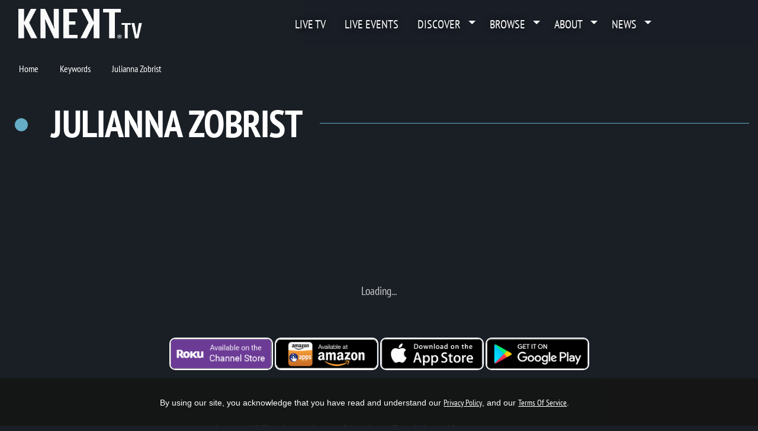

--- FILE ---
content_type: text/html; charset=UTF-8
request_url: https://knekt.tv/knekttv/keywords/Julianna+Zobrist
body_size: 18494
content:
<!DOCTYPE html>
<html lang="en">
<head>
        <meta charset="utf-8">
<meta name="keywords" content="editorial content, KNEKT, KNEKT®tv Television, Connect TV, KNECT tv, KNEKT®tv, KNECT, Streaming, TV, mindfulness, mental health tv show, spirituality, live stream, live stream company, live broadcast, live production, streaming company, video production, live video production, KENEKT tv, los angeles production company, streaming, Peacock, Pluto, Hulu, Red Carpet, Charity Gala, Event, Binge tv, Binge tv network, Free, Tv show, Interviews, Free TV Los Angeles, LA Live, Live TV, Awards, ASTRAs, ARTAS, LA Magazine"/>
<meta name="description" content="Julianna Zobrist | KNEKT&reg;tv"/>
    <meta content="US-Tennessee" name="geo.region">    <meta content="Nashville" name="geo.placename">    <meta content="36.186836, -86.9253283" name="geo.position">    <meta content="36.186836, -86.9253283" name="ICBM"><meta name="robots" content="index, follow">
<meta name="revisit-after" content="7 days">
<meta name="copyright" content="&copy; KNEKT®tv 2026">
<meta name="author" content="Katapy">
<meta name="viewport" content="width=device-width, initial-scale=1.0, maximum-scale=1.0, user-scalable=0">
<meta http-equiv="pragma" CONTENT="private">
<meta http-equiv="cache-control" CONTENT="private, max-age=5400, pre-check=5400">
<meta http-equiv="expires" CONTENT="Sun, 25 Jan 26 11:41:12 +0000">
    <meta name="apple-itunes-app" content="app-id=1194200017">
<meta name="google-play-app" content="app-id=com.qbc.android.knekttv">
<meta name="google-adsense-account" content="ca-pub-8575303273413592">
<title
    data-logo="https://cdn.katapy.io/ktdata2/4507/img/136032_o.PNG"
    data-offertitle="Get instant access to series, videos, live broadcasts & exclusives."
    data-offertagline="Feature & Documentary Films may have additional Pay-Per-View prices depending on the title and release date."
>
    Julianna Zobrist | KNEKT®tv</title>

<!-- Load in core bootstrap -->
<link rel="stylesheet" href="https://stackpath.bootstrapcdn.com/bootstrap/4.2.1/css/bootstrap.min.css" crossorigin="anonymous">
<!-- Load in core font awesome -->
<!--<link rel="stylesheet" href="https://use.fontawesome.com/releases/v5.6.3/css/all.css" crossorigin="anonymous">
<link rel="stylesheet" href="https://use.fontawesome.com/releases/v7.1.0/css/all.css" crossorigin="anonymous">-->
<link rel="stylesheet" href="//knekt.tv/css/font-awesome-v7.1.0.css"/>
<!-- Load in core Roboto Google Font -->
<link href="https://fonts.googleapis.com/css?family=Roboto:300,400,500" rel="stylesheet" crossorigin>
<!-- Load in core Google Material Icons Font -->
<link href="https://fonts.googleapis.com/icon?family=Material+Icons" rel="stylesheet" crossorigin>
<!-- Loading Custom Fonts -->
<link rel="stylesheet" href="//knekt.tv/css/v1.4.14_ptsansnarrow-font.css"/>
<!--
<link href="//knekt.tv/css/v1.4.14_MyFontsWebfontsKit.css" rel="stylesheet"
      type="text/css">-->
<link rel="stylesheet" href="//knekt.tv/css/v1.4.14_pushy.css"/>
<link rel="stylesheet" href="//knekt.tv/css/owl.carousel.css"/>
<link rel="stylesheet" href="//knekt.tv/css/owl.theme.default.css"/>
<link rel="stylesheet" href="//knekt.tv/css/v1.4.14_smartbanner.min.css"/>
<link rel="stylesheet" href="//knekt.tv/css/v1.4.14_katapy.css"/>
<link rel="stylesheet" href="//knekt.tv/css/v1.4.14_style.css"/>
<link rel="stylesheet" href="//knekt.tv/css/v1.4.14_flag-icons.css"/>

<link rel="apple-touch-icon" sizes="180x180" href="//knekt.tv/img/fav/knekttv/apple-touch-icon.png">
<link rel="icon" type="image/png" sizes="32x32" href="//knekt.tv/img/fav/knekttv/favicon-32x32.png">
<link rel="icon" type="image/png" sizes="16x16" href="//knekt.tv/img/fav/knekttv/favicon-16x16.png">
<link rel="manifest" href="//knekt.tv/img/fav/knekttv/site.webmanifest">
<link rel="mask-icon" href="//knekt.tv/img/fav/safari-pinned-tab.svg" color="#5bbad5">
<meta name="msapplication-TileColor" content="#da532c">
<meta name="theme-color" content="#ffffff">

<!-- Start SmartBanner configuration -->
<meta name="smartbanner:title" content="KNEKT.tv">
<meta name="smartbanner:author" content="Uplifting & Inspiring TV"><!--
<meta name="smartbanner:price" content="FREE">
<meta name="smartbanner:price-suffix-apple" content=" - On the App Store">
<meta name="smartbanner:price-suffix-google" content=" - In Google Play"> -->
<meta name="smartbanner:icon-apple" content="//knekt.tv/img/fav/knekttv/apple-touch-icon.png">
<meta name="smartbanner:icon-google" content="//knekt.tv/img/fav/knekttv/apple-touch-icon.png">
<meta name="smartbanner:button" content="Get"><!--
<meta name="smartbanner:include-user-agent-regex" content="*">
<meta name="smartbanner:api" content="no">-->
    <meta name="smartbanner:button-url-apple" content="https://apps.apple.com/us/app/knekt/id1194200017?l=en_US">
    <meta name="smartbanner:button-url-google" content="https://play.google.com/store/apps/details?id=com.qbc.android.knekttv&hl=en_US">
<meta name="smartbanner:enabled-platforms" content="ios,android">
<meta name="smartbanner:close-label" content="Close">
<meta name="smartbanner:custom-design-modifier" content="katapy">
<meta name="smartbanner:exclude-user-agent-regex" content="^.*(Version).*Safari">
<!-- End SmartBanner configuration -->


<link rel="canonical" href="https://knekt.tv/knekttv/keywords/Julianna+Zobrist"/>
<link rel="shortlink" href="https://knekt.tv/knekttv/keywords/Julianna+Zobrist"/>
            <meta itemprop="name" content="Julianna Zobrist">
        <meta itemprop="description" content="Julianna Zobrist | KNEKT&reg;tv">
        <meta itemprop="image" content="https://knekt.tv/img/fav/knekttv/android-chrome-512x512.png">

        <meta name="twitter:card" content="summary"/>
        <meta name="twitter:site" content="@katapy"/>
        <meta name="twitter:title" content="Julianna Zobrist"/>
        <meta name="twitter:image" content="https://knekt.tv/img/fav/knekttv/android-chrome-512x512.png"/>
        <meta name="twitter:description" content="Julianna Zobrist | KNEKT&reg;tv"/>
        <meta name="twitter:creator" content="@katapy"/>
        <meta name="twitter:url" content="https://knekt.tv/knekttv/keywords/Julianna+Zobrist"/>
        <meta name="twitter:image:src" content="https://knekt.tv/img/fav/knekttv/android-chrome-512x512.png">

        <meta property="og:url" content="https://knekt.tv/knekttv/keywords/Julianna+Zobrist"/>
        <meta property="og:type" content="profile"/>
        <meta property="og:title" content="Julianna Zobrist"/>
        <meta property="og:description" content="Julianna Zobrist | KNEKT&reg;tv"/>
                    <meta property="og:image" content="https://knekt.tv/img/fav/knekttv/android-chrome-512x512.png"/>
            <meta property="og:image:width" content="512"/>
            <meta property="og:image:height" content="512"/>
                <meta property="og:site_name" content="KNEKT®tv"/>
        
<meta name="google-site-verification" content="YzLktGHlRDYwclTqdnWh0J6IOvSZPhWnSV625M0ojis" />


<script crossorigin="anonymous" src="https://cdnjs.cloudflare.com/polyfill/v3/polyfill.min.js"></script>
<!-- HTML5 elements and media queries Support for IE8 : HTML5 shim and Respond.js -->
<!--[if lt IE 9]>
    <script src="//knekt.tv/js/html5shiv.js"></script>
    <script src="//knekt.tv/js/respond.min.js"></script>
<![endif]-->
<script src="https://js.stripe.com/v3/"></script>

<!-- HEAD FOR WIDGET -->
<link rel="stylesheet" href="//knekt.tv/js/widget/v1.4.14_widget.css">

<script type="module" src="//knekt.tv/js/widget/v1.4.14_widget.js"></script>
<!-- END HEAD FOR WIDGET -->
<script> 
    var accountCd ="knekttv-en";
    var loadAccountCd ="knekttv";
    var isCustomerAccount =true;
    var langLabels = JSON.parse(atob('[base64]/Iiwib3JFbnRlciI6Ik9yIGVudGVyIHlvdXIgaW5mb3JtYXRpb24gYmVsb3c6IiwiZm9yZ290UGFzc3dvcmQiOiJmb3Jnb3QgcGFzc3dvcmQ/[base64]/[base64]/[base64]/[base64]/IiwiZG93bmxvYWRTdGFydGVkIjoiZG93bmxvYWQgc3RhcnRlZCIsImRvd25sb2FkRXhwaXJ5TXNnIjoiWW91ciBkb3dubG9hZCB3aWxsIGV4cGlyZSBpbiA/[base64]/[base64]'));
    var countdownFormat = "DHMS";
            var countdownLayout = ''; //default
        var uP = "//knekt.tv/knekttv-en";
</script>
<style type="text/css">
    :root {
      --kty-custom-font-family: PTSansNarrow;
      --kty-main-font-color: #FFFFFF;
      --kty-main-font-color-BF: #FFFFFFBF;
      --kty-main-bg-color: #1A1F26;
      --kty-main-bg-color-80: #1A1F2680;
      --kty-main-bg-color-DF: #1A1F26DF;
      --kty-main-bg-pattern: none;
      --kty-header-bg-color: #1A1F26;
      --kty-media-bg-color: #0a0f16;
      --kty-media-bg-color-80: #0a0f1680;
      --kty-media-bg-color-DF: #0a0f16DF;
      --kty-media-light-bg-color: #2a2f36;
      --kty-media-dark-bg-color: #0a0f16;
      --kty-media-darker-bg-color: #000006;
      --kty-form-bg-color: #FFFFFF;
      --kty-form-color: #000000;
      --kty-form-color-80: #00000080;
      --kty-color-primary: #66aec5;
      --kty-color-primary-hover: #569eb5;
      --kty-color-primary-BF: #66aec5BF;
      --kty-color-primary-80: #66aec580;
      --kty-color-primary-60: #66aec560;
      --kty-color-secondary: #FFFFFF;
      --kty-color-thumbnail-title : #FFFFFF;
      --kty-color-header: #FFFFFF;
      --kty-color-premium: #66AEC5;
      --kty-color-premium-BF: #66AEC5BF;
      --kty-color-member: #333333;
      --kty-color-member-BF: #333333BF;
      --kty-main-btn-color: #212529;
      --kty-loading-width: 250px;
      --kty-loading-height: 250px;
      --kty-loading-url: url("//knekt.tv/img/knekt_logo_250.png");
      --kty-border-color-primary: #66aec5;
      --kty-main-shadow-70: linear-gradient(90deg, var(--kty-main-bg-color) 0%, rgba(0, 0, 0, 0) 70%);

      
      
        --kty-media-shadow-10: linear-gradient(to right, var(--kty-media-bg-color) 0%, rgba(0, 0, 0, 0) 10%), linear-gradient(to bottom, var(--kty-media-bg-color) 0%, rgba(0, 0, 0, 0) 10%), linear-gradient(to top, var(--kty-media-bg-color) 0%, rgba(0, 0, 0, 0) 10%);
        --kty-media-shadow-70: linear-gradient(to right, var(--kty-media-bg-color) 0%, rgba(0, 0, 0, 0) 70%), linear-gradient(to bottom, var(--kty-media-bg-color) 0%, rgba(0, 0, 0, 0) 20%), linear-gradient(to top, var(--kty-media-bg-color) 0%, rgba(0, 0, 0, 0) 10%);
        --kty-media-shadow-90: linear-gradient(to right, var(--kty-media-bg-color) 0%, rgba(0, 0, 0, 0) 90%), linear-gradient(to bottom, var(--kty-media-bg-color) 0%, rgba(0, 0, 0, 0) 20%), linear-gradient(to top, var(--kty-media-bg-color) 0%, rgba(0, 0, 0, 0) 10%);
        --kty-media-shadow-100: linear-gradient(to right, var(--kty-media-bg-color) 0%, rgba(0, 0, 0, 0) 100%), linear-gradient(to bottom, var(--kty-media-bg-color) 0%, rgba(0, 0, 0, 0) 20%), linear-gradient(to top, var(--kty-media-bg-color) 0%, rgba(0, 0, 0, 0) 10%);
        --kty-media-shadow-cover: linear-gradient(to right, var(--kty-media-bg-color) 0%, var(--kty-media-bg-color-80) 50%), linear-gradient(to bottom, var(--kty-media-bg-color) 0%, rgba(0, 0, 0, 0) 20%), linear-gradient(to top, var(--kty-media-bg-color) 0%, rgba(0, 0, 0, 0) 10%), linear-gradient(to left, var(--kty-media-bg-color) 0%, var(--kty-media-bg-color-80) 50%);

      
    }

        

    
    
            .nav-link-title, .nav li > a { font-weight: lighter; }
            
    .kt-home .kt-gallery-title, .kt-gallery-title { font-size:2.2em !important; margin-left:0.6em !important; }
    .kt-title-row { margin-bottom:-1.0em !important; margin-top: 1rem }
    .kt-title-row .kt-btn-more { margin-right: 0rem !important; } 

            .kt-home .kt-gallery-title, .kt-gallery-title { font-size:2.8em !important; margin-left:0.2em !important; }
        .kt-title-row { margin-bottom:-.0em !important; }
        @media (max-width: 1440px) {
            .kt-home .kt-gallery-title, .kt-gallery-title { font-size:2.6em !important; margin-left:0.2em !important; }
            .kt-title-row { margin-bottom:-.5em !important; }
        }
        @media (max-width: 900px) {
            .kt-home .kt-gallery-title, .kt-gallery-title { font-size:1.8em !important; margin-left:0.2em !important; }
            .kt-title-row { margin-bottom:-1.0em !important; }
            .kt-title-row .kt-btn-more { font-size:0.8em !important; margin-top: 0 !important; }
        }
        @media (max-width: 600px) {
            .kt-home .kt-gallery-title, .kt-gallery-title { font-size:1.5em !important; margin-left:0.0em !important; }
            .kt-title-row { margin-bottom:-1.0em !important; }
            .kt-title-row .kt-btn-more { font-size:0.8em !important; margin-top: 0 !important; padding-left: 1rem }
        }
    

        

    .bg-app, html, body { background-color: var(--kty-main-bg-color); background-image: var(--kty-main-bg-pattern); background-blend-mode: overlay; }
    *, body.custom-font .kt-gallery-title, .kt-gallery-title span, body.custom-font .kt-lg-heading, h1, h2, h3, h1 > span, h1 > ul > li > span, .nav-link-title, .kt-badge, .kt-hero-details, .kt-lg-info, .kt-md-info, .kt-md-info > t, .kt-live-countdown-desc > .countdown-section, .btn, .btn span , .modal-title, .pricing span, .epg-row-item-col h4 { font-family: var(--kty-custom-font-family) !important; } /* h1 > i, h2 > i, h3 > i, h4 > i, h5 > i, h6 > i, */
    .fa, .far, .fas, .kt-spotlight .slick-arrow { font-family: "Font Awesome 5 Free" !important; }
    .fab {font-family: "Font Awesome 5 Brands"  !important; }
    .vjs-icon-play, .vjs-play-progress, .video-js .vjs-play-control .vjs-icon-placeholder, .video-js .vjs-icon-placeholder:before { font-family: "VideoJS" !important; }
    .ima-play-pause-div, .ima-mute-div, .ima-slider-div, .ima-fullscreen-div { font-family: "VideoJS" !important; }
    .material-icons { font-family: 'Material Icons' !important; }
    h1, h2, h3, h4, h5, h6, .h1, .h2, .h3, .h4, .h5, .h6, p, span, li, div, a, a:hover, a:focus, footer .footer-links, footer .footer-links:hover, footer .footer-links:focus, .kt-footer-item:after, .modal-media .modal-title { color: var(--kty-main-font-color); }
    .bg-white h1, .bg-white h2, .bg-white h3, .bg-white h4, .bg-white h5, .bg-white h6, .bg-white .h1, .bg-white .h2, .bg-white .h3, .bg-white .h4, .bg-white .h5, .bg-white .h6, .bg-white p, .bg-white span, .bg-white li, .bg-white div, .bg-white a, .bg-white a:hover, .bg-white a:focus, .modal-title { color: black; }
    .bg-white a { text-decoration:underline; }
    .bg-white footer h1, .bg-white footer h2, .bg-white footer h3, .bg-white footer h4, .bg-white footer h5, .bg-white footer h6, .bg-white footer .h1, .bg-white footer .h2, .bg-white footer .h3, .bg-white footer .h4, .bg-white footer .h5, .bg-white footer .h6, .bg-white footer p, .bg-white footer span, .bg-white footer li, .bg-white footer div, .bg-white footer a, .bg-white footer a:hover, .bg-white footer a:focus { color: var(--kty-main-font-color); }
    
    .fullscreen-media p, .fullscreen-media span, .fullscreen-media div, .fullscreen-media li, .fullscreen-media i, .fullscreen-media a, .kt-video-title, .kt-video-subtitle { color: white; }
    .kt-search-bar input, .owl-theme .owl-nav .owl-prev, .owl-theme .owl-nav .owl-next { color: var(--kty-main-font-color-BF) !important; } 
    .navbar .kt-search-bar input { color: white !important }
    .kt-spotlight h1, .kt-spotlight h2, .kt-spotlight p, .kt-spotlight span, .kt-spotlight div, .kt-spotlight a, .kt-hero h1, .kt-hero i, .kt-hero p, .kt-hero span, .kt-hero div, .kt-hero a { color: white; }
    .kt-alert-section h2, .kt-alert-section h3 { color: var(--kty-main-btn-color); }
    .kt-alert-section .btn-outline-dark{ color: var(--kty-media-bg-color); border-color:var(--kty-media-bg-color); }
    .kt-alert-section .btn-outline-dark:hover { background-color:var(--kty-media-bg-color); }
    .kt-alert-section .btn-dark { background-color:var(--kty-media-bg-color-80); }
    .kt-alert-section .btn-dark:hover { background-color:var(--kty-media-bg-color); border-color:var(--kty-media-bg-color); }
    .kt-alert-section .alert-app { border: var(--kty-color-primary) 1px solid; background: var(--kty-media-bg-color); border-radius: 25px; padding:2%;}

    .titleline > span, .titleline > ul, .kt-btn-more { background: var(--kty-main-bg-color); }
    .titleline::before, .feature-line { border-color: var(--kty-color-primary); }
    .titleline > ul > li, .epg-row-item-num, .epg-row-item-ctrl i { color: var(--kty-color-primary) !important; }
    .epg-row-item { border-color: var(--kty-color-primary); }
    .kt-event-progress .progress-bar { background: var(--kty-color-primary); }

    .ribbon-featured { background-color: var(--kty-color-primary); color: var(--kty-main-btn-color); background-image: -webkit-gradient(linear, left top, left bottom, from(var(--kty-color-primary)), to(var(--kty-color-primary-hover))); background-image: -webkit-linear-gradient(top, var(--kty-color-primary), var(--kty-color-primary-hover)); }

            body.custom-font .kt-gallery-title, .kt-gallery-title span { text-transform: uppercase; }
            body.custom-font .kt-gallery-title, .kt-gallery-title span, h1 span { font-weight: bold; }
                body.custom-font .kt-lg-heading, h1 { text-transform: uppercase; }
        .card { background-color: var(--kty-form-bg-color); color: var(--kty-form-color) !important; }
    .card div, .card p, .card span, .card a, .card h1, .card h2, .card h3, .card h4, .card h5, .card h6, .card li { color: var(--kty-form-color); }
    .card.coupon-card { background-color: var(--kty-main-bg-color); background-image: var(--kty-main-bg-pattern) !important; background-blend-mode: overlay; color: var(--kty-form-color) !important; border: 4px solid var(--kty-color-primary) !important; border-radius: 0 !important; }
    .card.coupon-card div, .card.coupon-card p, .card.coupon-card span, .card.coupon-card a, .card.coupon-card h1, .card.coupon-card h2, .card.coupon-card h3, .card.coupon-card h4, .card.coupon-card h5 { color: var(--kty-form-color); }
    .bg-highlight { background: var(--kty-color-primary-hover); background-image: var(--kty-main-bg-pattern) !important; background-blend-mode: overlay; }
    .bg-media { background: var(--kty-media-bg-color); background-image: var(--kty-main-bg-pattern) !important; background-blend-mode: overlay; }
    .bg-main { background: var(--kty-main-bg-color); }
    .bg-main-overlay { background: var(--kty-main-bg-color-DF) !important;}
    .nav-tabs .nav-link { background-color: var(--kty-form-bg-color); border-radius: .1rem .1rem 0 0; }
    .is-sticky .navbar, .is-solid .navbar { background-color: var(--kty-header-bg-color); opacity: 0.98; }
    #page-loader {background-color: var(--kty-header-bg-color);  }
    .text-primary {color: var(--kty-form-color) !important; }
    .text-secondary {color: var(--kty-color-secondary) !important; }
    .btn-primary, .btn-primary:active, .btn-primary.active {background-color: var(--kty-form-color) !important; border-color: var(--kty-form-color) !important; }
    .btn-primary:focus, .btn-primary.focus, .btn-primary:hover {background-color: var(--kty-form-color) !important; border-color: var(--kty-form-color) !important; box-shadow: 0 0 0 0.2rem var(--kty-form-color-80) !important; color: white; }
    .btn-primary:hover {border:1px solid var(--kty-form-color-80); }
    .btn-primary.disabled:hover { box-shadow: none !important; } 

    .btn-outline-primary { color: var(--kty-form-color) !important; border-color: var(--kty-form-color) !important; }
    .btn-outline-primary:hover { color: white !important; background-color: var(--kty-form-color) !important; border-color: var(--kty-form-color) !important; }
    .btn-outline-primary.focus, .btn-outline-primary:focus {  box-shadow: 0 0 0 0.2rem var(--kty-form-color-80) !important; background-color: var(--kty-form-color-80) !important; }
    .swal2-popup.swal2-modal {  background: var(--kty-media-light-bg-color) !important; }

    .kt-spotlight, .kt-hero { background: var(--kty-media-bg-color) !important; }
    /*.kt-spotlight-mask_left { background: var(--kty-media-shadow-100) !important; }*/
    .kt-hero .kt-shadow { background: var(--kty-media-shadow-70) !important; }
    .kt-shadow, .kt-spotlight-mask_left { background: var(--kty-media-shadow-70) !important; }
    .guide-grid .guide-thumb { background-color: var(--kty-media-bg-color) !important; /*border: 4px solid transparent;*/margin: 15px 0; height: auto; }
    /*.guide-grid .guide-thumb:hover {border: 4px solid var(--kty-color-primary);}*/

    .nav-link-title.badge { font-weight:normal !important; font-size: 100%; text-shadow:none; }
    .nav-link-title.badge-light, .nav-link-title.badge-warning { color: black !important; }
    .nav-link-title.badge-primary { color: var(--kty-main-btn-color) !important; }
    .btn-light, .btn-light:active, .btn-light.active, .nav-link-title.badge-primary {background-color: var(--kty-color-primary); border-color:var(--kty-color-primary); color: var(--kty-main-btn-color); }
    .btn-light:focus, .btn-light.focus, .btn-light:hover, .nav-link-title.badge-primary:hover {background-color: var(--kty-color-primary-hover) !important; border-color: var(--kty-color-primary-hover) !important; color: var(--kty-main-btn-color); }
    .btn-light.focus, .btn-light:focus {  box-shadow: 0 0 0 0.2rem var(--kty-color-primary) !important; }
    .btn-light:hover {border:1px solid var(--kty-color-primary-hover); }

    .kt-btn-more {color: var(--kty-color-primary);}
    .kt-btn-more:hover {color: var(--kty-color-primary-hover);}
    .kt-play-icon .fa {opacity: 0.6; color: white; /*color: var(--kty-color-primary); opacity: 0.6; text-shadow: 0px 0px 1px var(--kty-color-primary-hover);*/}
    .kt-series:hover .kt-play-icon .fa, .kt-episode:hover .kt-play-icon .fa {color: var(--kty-color-primary); opacity: 1 !important;}
    .dropdown-item:hover {color: var(--kty-color-primary) !important;}
    .dropdown-item:focus {color: var(--kty-color-primary) !important; background: transparent; }
    .guide-status {color: var(--kty-color-primary) !important;}
    .pushy-link:hover, .pushy-link:focus, .pushy-link:hover a { background-color: transparent !important; color: var(--kty-color-primary) !important; }
    .pushy-link.disabled:hover, .pushy-link.disabled:focus, .pushy-link.disabled:hover a { background-color: #424242 !important; color: inherit !important; }
    .pushy-submenu button:hover, .pushy-submenu button:focus { background-color: transparent !important; color: var(--kty-color-primary) !important; }
    .pushy-submenu.pushy-submenu-open button:hover, .pushy-submenu.pushy-submenu-open button:focus { background-color: transparent !important; }
    .swal2-popup .swal2-styled { background: var(--kty-color-primary) !important; border-color: var(--kty-color-primary) !important; color: var(--kty-main-btn-color) !important; }
    .text-thumbnail-title { color: var(--kty-color-thumbnail-title) !important; }
    .kt-thumb-name, .mix-thumbs h3 { font-family: var(--kty-custom-font-family) !important; font-weight:bold !important; }
    .kt-thumb-tagline, .kt-thumb-desc, .kt-thumb-details, .kt-thumb-text, .kt-thumb-text > a:hover { font-family: var(--kty-custom-font-family) !important; }

        .over.item, .guide-thumb {border: 4px solid var(--kty-main-bg-color);background-size: contain;} 
    /* .over.item:hover {background-size: contain;} */
            
                
    .kt-thumb-tags {border: 4px solid var(--kty-main-bg-color); margin:-4px 0px 0 !important;}
    .over.item.portrait { padding-bottom: 177.77777777778%; } /*174%;*/
    .owl-item .over.item.portrait { padding-bottom: 177.77777777778%; } /* 176%; */

            .kt-episode .over.item, .kt-thumbnail:hover .over.item, .over.item:hover, .guide-thumb, .guide-thumb:hover {border: 1px solid var(--kty-color-primary);}
                        .kt-series.kt-thumbnail .over.item {border: 1px solid var(--kty-color-primary);}
            
    .navbar-dark .nav-link:hover {color: var(--kty-color-primary); }
    .kt-search-action i {color: var(--kty-color-primary);}
    .kt-keywords-title {color: var(--kty-color-primary) !important;}
    .kt-btn-back a:hover, .kt-btn-back a:hover span, .kt-keywords a:hover { color: var(--kty-color-primary) !important; }
    .kt-btn-back a.link-effect:before, .kt-keywords a.link-effect:before { background: var(--kty-color-primary) !important; }
    .bg-app a.link-effect:hover { color: var(--kty-color-primary); }
    .bg-app a.link-effect:hover:before { background: var(--kty-color-primary); }
    .bg-white .kt-btn-back a:hover, .bg-white .kt-btn-back a:hover span { color: inherit !important; }
    .bg-white .kt-btn-back a.link-effect:before { background: inherit !important; }
    .navbar-dark .nav-link, .nav-link-title { color: var(--kty-color-header) !important; }

        .loading-img {width: var(--kty-loading-width);height: var(--kty-loading-height);background: var(--kty-loading-url); background-size: cover; animation-name: loader; }
    
    .row-divider { margin-right: 1.3rem; margin-left: 1.3rem; border-color: var(--kty-border-color-primary); }

    .kt-img-blur { border-color: var(--kty-media-bg-color); }
        .kt-img-blur {border: none; filter: none; -webkit-filter: none;}
    
    
     
    .kt-episode .kt-play-icon.kt-video {display: none;}
            .kt-episode .kt-play-icon.kt-audio {display: flex;}
    .kt-episode .kt-play-icon.kt-audio .fa {opacity: 0.8;}
            .kt-series .kt-play-icon.kt-audio {display: flex;}
    .kt-series .kt-play-icon.kt-audio .fa {opacity: 0.8;}
         
    .kt-episode .kt-play-icon.kt-video {align-items:flex-end;justify-content: flex-start;padding:5px}
    .kt-episode .kt-play-icon.kt-video .fa {font-size:1.3em;}
    .kt-episode .kt-play-icon.kt-audio {align-items:flex-end;justify-content: flex-start;padding:5px}
    .kt-episode .kt-play-icon.kt-audio .fa {font-size:1.3em;}
    .kt-series .kt-play-icon.kt-audio {align-items:flex-end;justify-content: flex-start;padding:5px}
    .kt-series .kt-play-icon.kt-audio .fa {font-size:1.3em;}
    
    .ribbon-crystal .ribbon-box.ribbon-premium {
      background-color: var(--kty-color-premium-BF);
    }
    .ribbon-crystal.ribbon-bookmark .ribbon-box.ribbon-premium:before {
      border-color: var(--kty-color-premium-BF);
      border-left-color: transparent;
    }
    .ribbon-crystal.ribbon-bookmark.ribbon-left .ribbon-box.ribbon-premium:before {
      border-color: var(--kty-color-premium-BF);
      border-right-color: transparent;
    }
    .ribbon-crystal.ribbon-modern .ribbon-box.ribbon-premium:before {
      border-color: var(--kty-color-premium-BF);
      border-left-color: transparent;
      border-bottom-color: transparent;
    }
    .ribbon-crystal.ribbon-modern.ribbon-bottom .ribbon-box.ribbon-premium:before {
      border-color: var(--kty-color-premium-BF);
      border-top-color: transparent;
      border-left-color: transparent;
    }
    .ribbon-crystal.ribbon-modern.ribbon-left .ribbon-box.ribbon-premium:before {
      border-color: var(--kty-color-premium-BF);
      border-right-color: transparent;
      border-bottom-color: transparent;
    }
    .ribbon-crystal.ribbon-modern.ribbon-left.ribbon-bottom .ribbon-box.ribbon-premium:before {
      border-color: var(--kty-color-premium-BF);
      border-top-color: transparent;
      border-right-color: transparent;
    }
    .bg-premium { background-color: var(--kty-color-premium) !important; }

    .ribbon-crystal .ribbon-box.ribbon-member {
      background-color: var(--kty-color-member-BF);
    }
    .ribbon-crystal.ribbon-bookmark .ribbon-box.ribbon-member:before {
      border-color: var(--kty-color-member-BF);
      border-left-color: transparent;
    }
    .ribbon-crystal.ribbon-bookmark.ribbon-left .ribbon-box.ribbon-member:before {
      border-color: var(--kty-color-member-BF);
      border-right-color: transparent;
    }
    .ribbon-crystal.ribbon-modern .ribbon-box.ribbon-member:before {
      border-color: var(--kty-color-member-BF);
      border-left-color: transparent;
      border-bottom-color: transparent;
    }
    .ribbon-crystal.ribbon-modern.ribbon-bottom .ribbon-box.ribbon-member:before {
      border-color: var(--kty-color-member-BF);
      border-top-color: transparent;
      border-left-color: transparent;
    }
    .ribbon-crystal.ribbon-modern.ribbon-left .ribbon-box.ribbon-member:before {
      border-color: var(--kty-color-member-BF);
      border-right-color: transparent;
      border-bottom-color: transparent;
    }
    .ribbon-crystal.ribbon-modern.ribbon-left.ribbon-bottom .ribbon-box.ribbon-member:before {
      border-color: var(--kty-color-member-BF);
      border-top-color: transparent;
      border-right-color: transparent;
    }
    .bg-member { background-color: var(--kty-color-member) !important; }

    .ribbon-crystal .ribbon-box.ribbon-primary {
      background-color: var(--kty-color-primary-BF);
    }
    .ribbon-crystal.ribbon-bookmark .ribbon-box.ribbon-primary:before {
      border-color: var(--kty-color-primary-BF);
      border-left-color: transparent;
    }
    .ribbon-crystal.ribbon-bookmark.ribbon-left .ribbon-box.ribbon-primary:before {
      border-color: var(--kty-color-primary-BF);
      border-right-color: transparent;
    }
    .ribbon-crystal.ribbon-modern .ribbon-box.ribbon-primary:before {
      border-color: var(--kty-color-primary-BF);
      border-left-color: transparent;
      border-bottom-color: transparent;
    }
    .ribbon-crystal.ribbon-modern.ribbon-bottom .ribbon-box.ribbon-primary:before {
      border-color: var(--kty-color-primary-BF);
      border-top-color: transparent;
      border-left-color: transparent;
    }
    .ribbon-crystal.ribbon-modern.ribbon-left .ribbon-box.ribbon-primary:before {
      border-color: var(--kty-color-primary-BF);
      border-right-color: transparent;
      border-bottom-color: transparent;
    }
    .ribbon-crystal.ribbon-modern.ribbon-left.ribbon-bottom .ribbon-box.ribbon-primary:before {
      border-color: var(--kty-color-primary-BF);
      border-top-color: transparent;
      border-right-color: transparent;
    }

    
            .kt-brand-logo { max-height: 3.2em !important; }
        @media (max-width: 480px) {
            .kt-top-spotlight { margin-top: -75px !important; padding-top:75px; }
        }
        .kt-spotlight.kt-hero { margin-top: 0px !important; }


    
    .kt-spotlight-image-wrapper, .kt-top-img.kt-top-img-lg .kt-img-wrapper { width: 60% !important; }
    .kt-img-overlay { margin-top: 3rem; }

    @media (max-width: 1700px) {
        .kt-spotlight-image-wrapper, .kt-top-img.kt-top-img-lg .kt-img-wrapper { width: 65% !important; }
        .kt-lg-info.kt-linear-ad-tagline, .kt-spotlight-overlay h2 { font-size: 1.2rem !important; }
        .kt-img-overlay { margin-top: 2rem; }
    }
    @media (max-width: 1440px) {
        .kt-spotlight-image-wrapper, .kt-top-img.kt-top-img-lg .kt-img-wrapper { width: 70% !important; }
        .kt-lg-info.kt-linear-ad-tagline, .kt-spotlight-overlay h2 { font-size: 1.0rem !important; }
        .kt-lg-info.kt-linear-ad-desc { font-size: 1.0rem !important; }
    }
    @media (max-width: 1200px) {
        .kt-spotlight-image-wrapper, .kt-top-img.kt-top-img-lg .kt-img-wrapper { width: 80% !important; }
    }
    @media (max-width: 1000px) {
        .kt-spotlight-image-wrapper, .kt-top-img.kt-top-img-lg .kt-img-wrapper { width: 100% !important; }
        .kt-shadow, .kt-spotlight-mask_left { background: var(--kty-media-shadow-90) !important; }
        .kt-img-overlay, .kt-spotlight-overlay { width: 75% !important; zoom:  0.95; }
    }
    @media (max-width: 780px) {
        .kt-shadow, .kt-spotlight-mask_left { background: var(--kty-media-shadow-cover) !important; }
        .kt-home .kt-img-overlay { /*padding: 5rem 0 !important;*/ margin: auto; left: 0% !important; right: 0% !important; }
        .kt-home .kt-img-wrapper {top:0 !important;}
        .kt-img-overlay, .kt-spotlight-overlay {width: 84% !important; left: 8% !important; zoom:  0.95; padding-left: 1rem !important; padding-right: 1rem !important; } 
        .kt-series .kt-top-spotlight .kt-spotlight-overlay { width: 84% !important; left: 0% !important; } /*
        .kt-spotlight-image, .kt-top-img.kt-top-img-lg .kt-img { padding-bottom: 70% !important; } */
    }
    @media (max-width: 600px) { /*
        .kt-spotlight-image, .kt-top-img.kt-top-img-lg .kt-img { padding-bottom: 85% !important; } */
    }
    @media (max-width: 500px) { /*
        .kt-spotlight-image, .kt-top-img.kt-top-img-lg .kt-img { padding-bottom: 120% !important; } */
        .kt-img-overlay, .kt-spotlight-overlay { padding-left: 1.4rem !important; padding-right: 1.4rem !important; }
    }
    @media (max-width: 400px) { /*
        .kt-spotlight-image, .kt-top-img.kt-top-img-lg .kt-img { padding-bottom: 150% !important; } */
    }

    

            .kt-spotlight-overlay h1 { font-size:4.4rem !important; } /* 6.0 */
        @media (max-width: 1700px) {
            .kt-spotlight-overlay h1 { font-size:3.4rem !important; }
        }
        @media (max-width: 1440px) {
            .kt-spotlight-overlay h1 { font-size:3.0rem !important; }
        }
        @media (max-width: 780px) {
            .kt-spotlight-overlay h1 { font-size:2.4rem !important; }
        }
    
    
                .nav-item-menu { display:none; }
        @media (max-width: 1200px) {
            .nav-item-menu { display:block; }
            .nav-item-extra { display: none !important; }
        }
        .kt-top-img.kt-top-img-lg.kt-featured-row .kt-img-wrapper { width:40% !important; right: 5% !important; }
    .kt-top-img.kt-top-img-lg.kt-featured-row .kt-img-wrapper .kt-img { border: 1px solid var(--kty-color-primary); border-radius: 3px; }
    @media (max-width: 1200px) {
        .kt-top-img.kt-top-img-lg.kt-featured-row .kt-img-wrapper { width:100% !important; right: 0em !important; top:0 !important }
        .kt-top-img.kt-top-img-lg.kt-featured-row .kt-img-wrapper .kt-img { border: 8px solid var(--kty-media-bg-color); border-radius: 0px; /*filter:blur(8px); -webkit-filter: blur(8px); */ }
        .kt-spotlight-linear .kt-shadow, .kt-spotlight-live .kt-shadow { display:inherit; }
    }
    @media (min-width: 992px) {
      .nav li.nav-item.extra.d-lg-block { display: inline-flex !important; }
    }

    .kt-highlight-row { border: 1px solid var(--kty-color-primary); border-radius: 25px; left:30px !important; right: 30px !important; width:auto !important; overflow:hidden;}
    .kt-highlight-row.kt-top-img.kt-top-img-lg .kt-img-wrapper.kt-spotlight-feature-img-wrapper  { width:auto !important; left:40% !important; }
    .kt-highlight-row.kt-top-img.kt-top-img-lg .kt-img-wrapper.kt-spotlight-feature-img-wrapper .kt-img { /*padding-bottom: 20%;*/  }

</style>    <style>
        .kt-img {
            width: 50%;
            float: right;
        }

        .kt-shadow {
            width: 50%;
            right: 0;
        }
    </style>
</head>
<body class="bg-app kt-series kt-author">



  <script>
    // Define dataLayer and the gtag function.
    window.dataLayer = window.dataLayer || [];
    function gtag(){dataLayer.push(arguments);}

    // Set default consent to 'granted' as a placeholder
    // Determine actual values based on your own requirements
    gtag('consent', 'default', {
      'ad_storage': 'granted',
      'ad_user_data': 'granted',
      'ad_personalization': 'granted',
      'analytics_storage': 'granted'
    });
  </script>

  <!-- Google tag (gtag.js) -->
  <script async src="https://www.googletagmanager.com/gtag/js?id=G-K0Z4WT3080"></script>
  <script>
    window.dataLayer = window.dataLayer || [];
    function gtag(){dataLayer.push(arguments);}

    gtag('js', new Date());
    gtag('config', 'G-K0Z4WT3080', {
      'debug_mode':false,
      "device": 'WEB',
      "app_cd": 'knekttv',
      "account_cd": 'knekttv',
      "oem_cd": 'katapyoem',
    });

  </script> 
  <!-- End Google tag -->


        <div class="nav-wrapper is-solid">
        <nav class="navbar navbar-dark navbar-default sticky-top fade" role="navigation">
                        <ul class="nav mr-2">
                <li class="nav-item nav-item-menu ">
                    <a class="nav-link menu-btn" href="#"><i class="fas fa-bars fa-2x"></i></a>
                </li>
                <li class="nav-item">
                                        <a class="navbar-brand kt-brand" href="//knekt.tv/knekttv-en/home">
                                                                            <img class="widget-remove-logo  kt-brand-logo" src="https://cdn.katapy.io/ktdata2/4507/img/136032_o.PNG" alt="KNEKT®tv">
                                            </a>
                </li>
            </ul>
            
            <!-- <div class="collapse navbar-collapse"> -->
            <ul class="nav options-menu col-auto p-0" style="">
                                            <li class="nav-item nav-item-extra d-none d-lg-block">
                                <a class="nav-link"
                                   href="//knekt.tv/knekttv-en/live-tv"><div class="nav-link-title">Live TV</div></a>
                            </li>
                                                        <li class="nav-item nav-item-extra d-none d-lg-block">
                                <a class="nav-link"
                                   href="//knekt.tv/knekttv-en/live-events"><div class="nav-link-title">Live Events</div></a>
                            </li>
                                                    <li class="nav-item dropdown nav-item-extra d-none d-lg-block">
                            <a href="javascript:void(0);" data-toggle="dropdown" aria-expanded="false"
                               class="nav-link dropdown-toggle"><div class="nav-link-title">Discover</div></a>
                            <div class="dropdown-menu dropdown-menu-right font-size-sm"
                                 aria-labelledby="dropdown-default-primary" x-placement="bottom-end" style="top:auto;">
                                                                    <a
                                    class="dropdown-item" href="//knekt.tv/knekttv-en/recent">Recently Added</a>                                        <div class="dropdown-divider"></div>
                                                                                                        <a
                                    class="dropdown-item" href="//knekt.tv/knekttv-en/popular">Most Watched</a>                                                                                                
                            </div>
                        </li>
                                            <li class="nav-item dropdown nav-item-extra d-none d-lg-block">
                            <a href="javascript:void(0);" data-toggle="dropdown" aria-expanded="false"
                               class="nav-link dropdown-toggle"><div class="nav-link-title">Browse</div></a>
                            <div class="dropdown-menu dropdown-menu-right font-size-sm"
                                 aria-labelledby="dropdown-default-primary" x-placement="bottom-end" style="top:auto;">
                                                                    <a
                                    class="dropdown-item" href="//knekt.tv/knekttv-en/categories">Categories</a>                                        <div class="dropdown-divider"></div>
                                                                                                        <a
                                    class="dropdown-item" href="//knekt.tv/knekttv-en/keywords">Keywords</a>                                                                                                
                            </div>
                        </li>
                                            <li class="nav-item dropdown nav-item-extra d-none d-lg-block">
                            <a href="javascript:void(0);" data-toggle="dropdown" aria-expanded="false"
                               class="nav-link dropdown-toggle"><div class="nav-link-title">About</div></a>
                            <div class="dropdown-menu dropdown-menu-right font-size-sm"
                                 aria-labelledby="dropdown-default-primary" x-placement="bottom-end" style="top:auto;">
                                                                    <a
                                    class="dropdown-item" href="//knekt.tv/knekttv-en/post/157442-knektrtv">Knekt®Tv</a>                                        <div class="dropdown-divider"></div>
                                                                                                        <a
                                    class="dropdown-item" href="//knekt.tv/knekttv-en/post/157443-team">Team</a>                                                                                                
                            </div>
                        </li>
                                            <li class="nav-item dropdown nav-item-extra d-none d-lg-block">
                            <a href="javascript:void(0);" data-toggle="dropdown" aria-expanded="false"
                               class="nav-link dropdown-toggle"><div class="nav-link-title">News</div></a>
                            <div class="dropdown-menu dropdown-menu-right font-size-sm"
                                 aria-labelledby="dropdown-default-primary" x-placement="bottom-end" style="top:auto;">
                                                                    <a
                                    class="dropdown-item" href="//knekt.tv/knekttv-en/post/161437-writer-and-comedian-peter-kim-to-host-the-2024-astra-creative-arts-awards">Writer And Comedian Peter Kim To Host The 2024 Astra Creative Arts Awards</a>                                        <div class="dropdown-divider"></div>
                                                                                                        <a
                                    class="dropdown-item" href="//knekt.tv/knekttv-en/post/162716-2024-astra-film-creative-arts-awards-nominations-have-arrived">2024 Astra Film & Creative Arts Awards Nominations Have Arrived</a>                                                                                                
                            </div>
                        </li>
                    
                            <li class="nav-item d-none d-lg-block">
                                <a class="nav-link" id="searchIcon"
                                   href="javascript:AppUIActivity.toggleSearch()"><div class="nav-link-title nav-link-title-opt">Search</div><i class="fas fa-search fa-2x"></i></a>
                            </li>
                            <li class="nav-item d-none d-lg-block hidden">
                                <div class="kt-search-bar">
                                    <form action="//knekt.tv/knekttv-en/search" class="search-form" method="post"
                                          name="embedded-search-form" id="embedded-search-form">
                                        <input type="text" class="kt-search-input"
                                               placeholder="Search..." name="q" id="q">
                                        <a class="kt-search-action"
                                           href="javascript:$('#embedded-search-form').submit();"><i
                                                class="fas fa-search fa-2x"></i></a>
                                    </form>
                                </div>
                            </li>
                                                    <li class="nav-item ">
                                <a class="nav-link"
                                   href="//knekt.tv/knekttv-en/login"><div class="nav-link-title nav-link-title-opt">Log In</div><i class="fas fa-user-circle fa-2x" title="Log In"></i></a>
                            </li>
                                                        <li class="nav-item ">
                                <a class="nav-link"
                                   href="//knekt.tv/knekttv-en/get-access"><div class="nav-link-title nav-link-title-opt badge badge-light">Subscribe</div><i class="fas fa-crown fa-2x" title="Subscribe"></i></a>
                            </li>
                                                                                        </ul>
            <!-- </div> -->
        </nav>
    </div>

            <!-- Pushy Menu -->
        <nav class="pushy pushy-left kt-slide-nav">
            <div class="pushy-content">
                <ul>
                    <li class="pushy-link"><a href="javascript:void(0);"><i class="fas fa-2x fa-times"></i>
                            <!--<i class="fas fa-bars fa-2x"></i>--></a></li>
                    <li class="pushy-link"><a
                            href="//knekt.tv/knekttv-en/home">Home</a></li>
                                                <li class="pushy-link"><a
                                    href="//knekt.tv/knekttv-en/live-tv">Live TV</a></li>
                                                        <li class="pushy-link"><a
                                    href="//knekt.tv/knekttv-en/live-events">Live Events</a></li>
                                                                                    <li class="pushy-submenu pushy-submenu-closed">
                                <button>Discover</button>
                                <ul>
                                                                            <li class="pushy-link"><a
                                                href="//knekt.tv/knekttv-en/recent">Recently Added </a></li>
                                                                            <li class="pushy-link"><a
                                                href="//knekt.tv/knekttv-en/popular">Most Watched </a></li>
                                                                    </ul>
                            </li>
                                                                                <li class="pushy-submenu pushy-submenu-closed">
                                <button>Browse</button>
                                <ul>
                                                                            <li class="pushy-link"><a
                                                href="//knekt.tv/knekttv-en/categories">Categories </a></li>
                                                                            <li class="pushy-link"><a
                                                href="//knekt.tv/knekttv-en/keywords">Keywords </a></li>
                                                                    </ul>
                            </li>
                                                                                <li class="pushy-submenu pushy-submenu-closed">
                                <button>About</button>
                                <ul>
                                                                            <li class="pushy-link"><a
                                                href="//knekt.tv/knekttv-en/post/157442-knektrtv">KNEKT®tv </a></li>
                                                                            <li class="pushy-link"><a
                                                href="//knekt.tv/knekttv-en/post/157443-team">Team </a></li>
                                                                    </ul>
                            </li>
                                                                                <li class="pushy-submenu pushy-submenu-closed">
                                <button>News</button>
                                <ul>
                                                                            <li class="pushy-link"><a
                                                href="//knekt.tv/knekttv-en/post/161437-writer-and-comedian-peter-kim-to-host-the-2024-astra-creative-arts-awards">Writer and comedian Peter Kim to host the 2024 Astra Creative Arts Awards </a></li>
                                                                            <li class="pushy-link"><a
                                                href="//knekt.tv/knekttv-en/post/162716-2024-astra-film-creative-arts-awards-nominations-have-arrived">2024 Astra Film & Creative Arts Awards Nominations Have Arrived </a></li>
                                                                    </ul>
                            </li>
                                                    <li class="pushy-link"><a
                                    href="//knekt.tv/knekttv-en/search">Search</a></li>
                                                        <li class="pushy-link"><a
                                    href="//knekt.tv/knekttv-en/login">Log In</a></li>
                                                        <li class="pushy-link"><a
                                    href="//knekt.tv/knekttv-en/get-access">Subscribe</a></li>
                                                                                    <li class="pushy-submenu pushy-submenu-closed">
                                <button>Legal</button>
                                <ul>
                                                                            <li class="pushy-link"><a
                                                href="//knekt.tv/knekttv-en/privacy-policy">Privacy Policy </a></li>
                                                                            <li class="pushy-link"><a
                                                href="//knekt.tv/knekttv-en/terms-of-service">Terms Of Service </a></li>
                                                                            <li class="pushy-link"><a
                                                href="//knekt.tv/knekttv-en/eula">End User License Agreement </a></li>
                                                                    </ul>
                            </li>
                                                                                <li class="pushy-submenu pushy-submenu-closed">
                                <button>Help</button>
                                <ul>
                                                                            <li class="pushy-link"><a
                                                href="//knekt.tv/knekttv-en/help">Help </a></li>
                                                                            <li class="pushy-link"><a
                                                href="//knekt.tv/knekttv-en/contact">Contact </a></li>
                                                                    </ul>
                            </li>
                                            <!--
                    <li class="pushy-link disabled"><a class="kt-app-version disabled" href="javascript:void(0);" style="cursor: default;font-size: 0.9rem; opacity: 0.4; font-weight: 100">KNEKT.tv Version 1.4.14</a></li> -->
                </ul>
            </div>
        </nav>
        <!--
    <nav class="pushy pushy-right kt-slide-nav">
        <div class="pushy-content">
            <ul>
                <li class="pushy-link"><a href="javascript:void(0);"><i class="fas fa-2x fa-times pull-right"></i><i class="fas fa-user-circle fa-2x pull-left"></i></li>
                <li class="pushy-link"><a href="javascript:AppActions.loadPage('home');">Homepage</a></li>
            </ul>
        </div>
    </nav>-->

    <!-- Site Overlay -->
    <div class="site-overlay"></div>

        




<script type="text/javascript">
    
    var isUserExpired = false;
    var myPlanHref = "";
</script><h1 class="vis-hid" id="page-heading" data-accountcd="knekttv-en">Julianna Zobrist</h1>
<div class="kt-btn-back fade "><a class="link-effect"
                                 href="//knekt.tv/knekttv-en/home"><span>Home</span></a><i
        class="fa fa-chevron-left mr-2 ml-2"></i><a class="link-effect"
                                                    href="//knekt.tv/knekttv-en/keywords"><span>Keywords</span></a><i
        class="fa fa-chevron-left mr-2 ml-2"></i><span class="last">Julianna Zobrist</span></div>

<div class="container-fluid mt-5">
    <div class="row">
        <div class="col">
            <h1 class="kt-lg-heading mt-5 titleline" style="padding:0"> <ul><li><span>                Julianna Zobrist                </span></li></ul>            </h1>
        </div>
    </div>
</div>


<div class="container-fluid">
    <div class="row tiled video-thumbnail-results pending" data-type="galleries" data-tag="seokeys"
         data-value="julianna zobrist" data-max="200">
        <!--<div class="owl-carousel owl-theme owl-item owl-item-5">-->
                <div class="col-xs-12 text-center push-20-t loading-spinner"
             style="position:relative;width:100%;height:110px;font-size:1.5em;opacity:0.8;">
            <i class="fa fa-circle-o-notch fa-spin fa-3x fa-fw text-muted"></i>
            <br/>
            <span class="push-20 push-20-t" style="font-size:0.8em;"><!--Loading...--></span>
        </div>
        <div class="col-xs-12 text-center push-20-t coming-soon hidden">
            <h2 class="text-muted push-20-t" style="text-shadow: none; font-size: 20px; padding-left: 3rem"><!--No studies
                found.--></h2>
        </div>

    </div>

</div>


<div class="container-fluid">
    <div class="row tiled video-thumbnail-results pending" data-type="episodes" data-tag="seokeys"
         data-value="julianna zobrist" data-max="200"
         data-refresh="false">
        <!--<div class="owl-carousel owl-theme owl-item owl-item-4">-->
                <div class="col-xs-12 text-center push-20-t loading-spinner"
             style="position:relative;width:100%;height:110px;font-size:1.5em;opacity:0.8;">
            <i class="fa fa-circle-o-notch fa-spin fa-3x fa-fw text-muted"></i>
            <br/>
            <span class="push-20 push-20-t" style="font-size:0.8em;">Loading...</span>
        </div>
    </div>

</div>



    <footer class="footer hidden-print">
        <div class="container-fluid">
            <div class="kt-footer">
                <ul class="ways-to-watch kt-footer-list">
                                        <li class="kt-footer-item"><a
                                href="https://channelstore.roku.com/details/ff75bc155842eeaa13c2a3f468941912:0ca0151005f5b551824a0840d432fd47/knekttv" target="_blank"><img
                                    src="//knekt.tv/img/badge-roku.png"
                                    alt="KNEKT®tv on Roku"></a></li>
                                   
                                        <li class="kt-footer-item"><a
                                href="https://www.amazon.com/KNEKT-LLC-KNEKT-tv/dp/B0BNXPNK73" target="_blank">                                <img src="//knekt.tv/img/badge-amazon.png"
                                     alt="KNEKT®tv for Fire TV"></a></li>
                                   
                                        <li class="kt-footer-item"><a
                                href="https://apps.apple.com/us/app/knekt/id1194200017?l=en_US" target="_blank">                                <img src="//knekt.tv/img/badge-apple.png"
                                     alt="KNEKT®tv for iOS"></a></li>
                     
                                        <li class="kt-footer-item"><a
                                href="https://play.google.com/store/apps/details?id=com.qbc.android.knekttv&hl=en_US"
                                target="_blank"><img
                                    src="//knekt.tv/img/badge-google.png"
                                    alt="KNEKT®tv for Android"></a></li>
                     
                </ul>

                <ul class="social kt-footer-list" style="zoom:1.5;">
                                                            <li class="kt-footer-item"><a
                                href="https://www.youtube.com/channel/UCk9s-ro3HvDXvFF2MhZpJPg" target="_blank" title="Youtube"><i class="fab fa-youtube"></i></a></li>
                                                            <li class="kt-footer-item"><a
                                href="https://www.instagram.com/knekttv" target="_blank" title="Instagram"><i class="fab fa-instagram"></i></a></li>
                                                            <li class="kt-footer-item"><a
                                href="https://www.facebook.com/KNEKTtv" target="_blank" title="Facebook"><i class="fab fa-facebook-f"></i></a></li>
                      
                                        <li class="kt-footer-item"><a
                                href="https://x.com/knekttv" target="_blank" title="Twitter"><i class="fab fa-x-twitter"></i></a></li>
                       
                                        <li class="kt-footer-item"><a
                                href="https://www.google.com/search?sca_esv=526c505312a7beb6&sca_upv=1&authuser=0&gl=us&hl=en&sxsrf=ADLYWILxfRTvcq0yBiIYc8GxFIRfI7CIuw:1717031081670&q=KNEKT+TV+Los+Angeles&source=lnms&uds=[base64]&sa=X&ved=2ahUKEwijyMOdl7SGAxUqC0QIHUQ2AAYQ0pQJegQIERAB&biw=1920&bih=959&dpr=1#ip=1&lpc=lpc" target="_blank" title="Google"><i class="fab fa-google"></i></a></li>
                      
                        
                                        <li class="kt-footer-item"><a
                                href="https://www.imdb.com/search/title/?companies=co0615125" target="_blank" title="IMDB"><i class="fab fa-imdb"></i></a></li>
                                
                </ul>

                <ul class="kt-footer-list">
                                        
                    <!--
                    <li class="kt-footer-item"><a href="//knekt.tv/knekttv-en/contact"
                                                  class="footer-links">Contact</a></li>-->
                    <?php// }} ?>
                    <li class="kt-footer-item"><a href="//knekt.tv/knekttv-en/contact"
                                                  class="footer-links">Contact</a></li>
                                        <li class="kt-footer-item"><a href="//knekt.tv/knekttv-en/referral-program"
                                                  class="footer-links">KNEKT.tv Influencer Program</a></li>
                                        <li class="kt-footer-item"><a
                            href="//knekt.tv/knekttv-en/privacy-policy"
                            class="footer-links">Privacy Policy</a></li>
                    <li class="kt-footer-item"><a
                            href="//knekt.tv/knekttv-en/terms-of-service"
                            class="footer-links">Terms Of Service</a></li>
                    <li class="kt-footer-item"><a href="//knekt.tv/knekttv-en/eula"
                                                  class="footer-links">End User License Agreement</a></li>
                    
                </ul>
                                <ul class="kt-footer-list">
                                        <li class="kt-footer-item"><a href="//knekt.tv/knekttv-en/post/157442-knektrtv"
                                                  class="footer-links">KNEKT®tv</a></li>
                                        <li class="kt-footer-item"><a href="//knekt.tv/knekttv-en/post/157443-team"
                                                  class="footer-links">Team</a></li>
                                    </ul>
                                <ul class="kt-footer-list">
                                        <li class="kt-footer-item"><a href="//knekt.tv/knekttv-en/post/161437-writer-and-comedian-peter-kim-to-host-the-2024-astra-creative-arts-awards"
                                                  class="footer-links">Writer and comedian Peter Kim to host the 2024 Astra Creative Arts Awards</a></li>
                                        <li class="kt-footer-item"><a href="//knekt.tv/knekttv-en/post/162716-2024-astra-film-creative-arts-awards-nominations-have-arrived"
                                                  class="footer-links">2024 Astra Film & Creative Arts Awards Nominations Have Arrived</a></li>
                                    </ul>
                                                <span
                    class="kt-footer-copyright">Copyright &copy; KNEKT®tv 2026, All Rights Reserved.<br/>Powered by <a
                        target="_blank" href="https://katapy.tv"><img
                            src="//knekt.tv/img/KatapyTV_logo_white.png" width="100" alt="KatapyTV" style="margin:5px"></a>.</span>
                                            </div>
        </div>
    </footer>

    
    
  <div id="cookie_consent_container" class="hidden">
    <div id="cookie_consent_bar">
      <p id="cookie_consent_text">
        By using our site, you acknowledge that you have read and understand our <a href="//knekt.tv/knekttv-en/privacy-policy" target="_blank">Privacy Policy</a>, and our <a href="//knekt.tv/knekttv-en/terms" target="_blank">Terms Of Service</a>.        <button id="accept-button" onclick="cookieConsent.acceptCookieNotice()"><i class="fas fa-times"></i></button>
      </p>
    </div>
  </div>


<script src="//knekt.tv/js/jquery-1.11.1.min.js"></script>
<script src="//knekt.tv/js/bootstrap.min.js"></script>
<script src="//knekt.tv/js/jquery.easing.min.js"></script>
<script src="//knekt.tv/js/v1.4.14_jquery.ui.totop.min.js"></script>
<script src="//knekt.tv/js/jquery.lazy.min.js"></script>
<script src="//knekt.tv/js/jquery.sticky.js"></script>
<script src="//knekt.tv/js/cookie-consent.js"></script>
<script src="//knekt.tv/js/v1.4.14_main-2.0.1.js" id="page-script"></script>
<script src="//knekt.tv/js/pages/v1.4.14_grid.js"></script>
<script src="//knekt.tv/katapyphp/js/base64.js"></script>

<script>
    $(document).ready(function () {
        $(".lazyload").lazy({chainable: false, effect: "fadeIn", effectTime: 750});
        $(".loading").hide();
    });
</script>
<script>
    $(document).ready(function () {
            //auto sizing
        var imgHeight = $(".kt-top-img").height();
        if (imgHeight && imgHeight > 0) {
            $(".kt-hero").css("min-height", (imgHeight + 10) + "px");
        }
        $(window).resize(function(){
            //auto sizing
            var imgHeight = $(".kt-top-img").height();
            if (imgHeight && imgHeight > 0) {
                $(".kt-hero").css("min-height", (imgHeight + 10) + "px");
            }
            //console.log(imgHeight);
        });
    
    });
</script>
</body>
</html>


--- FILE ---
content_type: application/javascript; charset=utf-8
request_url: https://knekt.tv/js/v1.4.14_main-2.0.1.js
body_size: 12127
content:
var App = function() {

    // Manage page loading screen functionality
    var loader = function(mode) {
        var $lpageLoader = jQuery('#page-loader');

        if (mode === 'show') {
            if (window.Player) {
                window.Player.pause();
            }
            if ($lpageLoader.length) {
                $lpageLoader.fadeIn(250);
            } else {
                // var scriptUrl = $("#page-script").attr("src");
                // var urlPrefix = getUrlPrefix();
                $("body").prepend('<div id="page-loader" class="page-loader"><div class="loading-img"></div><h2 class="text-white text-center">'+AppUIActivity.capitalizeFirstLetter(langLabels.loading)+'...</h2></div>');
                $lpageLoader = jQuery('#page-loader');
                if ($(".loading-img", $lpageLoader).css("animation").indexOf("fa-spin") > -1) { //for default logo
                    $(".loading-img", $lpageLoader).addClass("fa").addClass("fa-spinner").addClass("fa-4x");
                }
                //$("body").prepend('<div id="page-loader" class="page-loader"><h2 class="text-white text-center">'+AppUIActivity.capitalizeFirstLetter(langLabels.loading)+'...</h2></div>');
            }
        } else if (mode === 'hide') {
            if ($lpageLoader.length) {
                $lpageLoader.fadeOut(250);
            }
        } else if (mode === 'hidefast') {
            if ($lpageLoader.length) {
                $lpageLoader.hide();
            }
        }

        return false;
    };

    var initGlobalSearch = function(ajaxCmd) {
        initAutoCompleteAjaxCustomLook(".js-autocomplete-global-search", ajaxCmd, renderGlobalSearchResult);
        $(".js-autocomplete").each(function(){
            var $this = $(this);
            $this.focus(function(){
                if ($this.hasClass("js-autocomplete-global-search")) {
                    //alert("focus search");
                    $(".autocomplete-suggestions").css("max-height", "inherit");
                } else {
                    //alert("focus other");
                    $(".autocomplete-suggestions").css("max-height", "400px");
                }
            });
        });
        $(".js-autocomplete-global-search").change(function(item){
            //alert("change " + JSON.stringify(item));
        });
        $("#global-search-icon").click(function(event) {
            event.stopPropagation();
            $(".js-autocomplete-global-search").trigger("focus");
            return false;
        });

    };

    var lastTerm = null;

    var initAutoCompleteAjaxCustomLook = function(key, ajaxCmd, renderItem){
        //alert("init " + key);
        var $input = jQuery(key);
        $input.keyup(function(){if ($input.val().length<2) return; $input.addClass("stroke"); window.setTimeout(function(){$input.removeClass("stroke");}, 1500); });
        var targetUrlPrefix = getUrlPrefix();
        var accountCd = App.getAccountCd();
        var ajaxUrlPrefix = targetUrlPrefix + accountCd + "/" + ajaxCmd + "?q=";
        //alert(ajaxUrlPrefix);
        $input.autoComplete({
            minChars: 2,
            delay: 1000,
            source: function(term, suggest){
                $input.addClass("loading");
                term = term.toLowerCase().replace("'", "");
                if (lastTerm!=null && term==lastTerm) { /*suggest(autocompleteLastSuggestions);*/ return; }
                lastTerm = term;
                //ajax settings
                var ajaxUrl = ajaxUrlPrefix + encodeURIComponent(term);
                //alert(ajaxUrl);

                //load data
                //alert("load data for term " + term);
                $.get( ajaxUrl, function( data ) {
                    var suggestions = [];

                    for (var i = 0; i < data.length; i++) {
                        //suggestions.push(data[i].name);
                        suggestions.push(data[i]);

                        //var ajaxData = autocompleteLastAjaxData[key];
                        //if () {

                        //}
                    }
                    autocompleteLastSuggestions = suggestions;
                    suggest(suggestions);
                    if (data.length>0) {
                        //alert(key + ", length " + data.length);
                        autocompleteLastAjaxData[key] = data;
                    }
                    $input.removeClass("loading");
                }, "json" );
            },
            onSelect: function(e, term, item){
                $input.trigger("change");
                //alert(JSON.stringify(item));
                var url = item.data("url");
                if (url) {
                    //alert(targetUrlPrefix + url);
                    location.href = targetUrlPrefix + url;
                }
                //$input.val(item.data('name')+' ('+item.data('id')+')');
            },
            renderItem: renderItem
            /*
            renderItem: function (item, search){
                search = search.replace(/[-\/\\^$*+?.()|[\]{}]/g, '\\$&');
                var re = new RegExp("(" + search.split(' ').join('|') + ")", "gi");
                return '<div class="autocomplete-suggestion custom-look" data-val="' + item + '">'
                    + item.replace(re, "<b>$1</b>") + '</div>';
            }  */
        });
    };

    var autocompleteLastAjaxData = new Array();
    var autocompleteLastSuggestions = new Array();

    var getAutoCompleteSelectedId = function(key, name) {
        var data = autocompleteLastAjaxData[key];
        if (data==null) return 0;
        //alert(data.length);
        for (var i = 0; i < data.length; i++) {
            var item = data[i];
            if (name==item.name) {
                //alert(name);
                return item.id;
            }
        }
        return 0;
    };

    var renderGlobalSearchResult = function (item, search){
        search = search.replace(/[-\/\\^$*+?.()|[\]{}]/g, '\\$&');
        var re = new RegExp("(" + search.split(' ').join('|') + ")", "gi");
        //if (search=="bro") { alert(item); }

        //add to list
        var data = item; //getAutoCompleteData(".js-autocomplete-global-search", item);
        //if (data == null) {
            //if (search=="bro") {
                //alert(item);
            //}
            //return '';
       //     return '<div class="autocomplete-suggestion" data-val="' + item + '">'
       //         + item.replace(re, "<b>$1</b>") + '</div>';
        //}

        /*
        var color = "#b5d0eb"; //blue
        var customClass = "";
        if (data.type == "VIDEO") {
            color = "#faeab9";
            customClass = "video";
        } else {
            customClass = "playlist";
        }

        //check if event is already displayed
        if ($(".js-events li[data-oid="+data.id+"]").size()>0) { return ''; }


        var $event = $('<li style="background-color: ' + color + ';" data-duration="' + data.duration + '" data-type="' + data.type + '" data-oid="' + data.id + '" class="ui-draggable ui-draggable-handle ' + customClass + '">'
            + item.replace(re, '<b style="color:#000000bb">$1</b>') + '<br/><small>' + data.tagline + '</small></li>');
        $(".js-events").append($event);
        BaseCompCalendar.initEvent($event);*/

        var overlayIcon = "";
        if (data.type == "Video") {
            overlayIcon = "fa fa-video-camera";
        } else if (data.type == "Image") {
            overlayIcon = "fa fa-image";
        } else if (data.type == "Audio") {
            overlayIcon = "fa fa-headphones";
        } else if (data.type == "Document") {
            overlayIcon = "fa fa-file";
        } else if (data.type == "Blog Post") {
            overlayIcon = "si si-bubble";
        } else if (data.type == "Playlist") {
            overlayIcon = "fa fa-list-ul";
        } else if (data.type == "Gallery") {
            overlayIcon = "fa fa-th";
        } else if (data.type == "Movie") {
            overlayIcon = "si si-film";
        } else if (data.type == "Series") {
            overlayIcon = "fa fa-television";
        } else if (data.type == "Folder") {
            overlayIcon = "fa fa-folder-o";
        }


        var targetUrlPrefix = getUrlPrefix();

        var result = '<div class="autocomplete-suggestion global-search" data-val="' + item.name + '" data-url="' + item.url + '" data-tagline="' + item.tagline + '">'
            + '<div style="background-size: cover;background-position:center;width:114px;height:76px;float:left;margin-top:4px;border-radius:0px;margin-right:16px;padding:8px;background-color:#c5c5c5';

        if (data.imgthumb!=null) {
            result += 'background-size:contain;background-position:center;background-repeat:no-repeat;background-image:url(' + data.imgthumb + ');';
            //result += '" ><i class="' + overlayIcon + ' pull-left text-white" style="margin-top:-3px;text-shadow:1px 1px 1px #00000060"></i></div>';
            result += '" ></div>';
        } else {
            //result += '" ><i class="' + overlayIcon + ' text-center fa-2x text-white" style="margin-left:0px;margin-top:-3px;display:block"></i></div>';
            result += 'background-size:contain;background-position:center;background-repeat:no-repeat;background-image:url(' + targetUrlPrefix + 'img/no-thumb.jpg);';
            result += '" ></div>';
        }


        result += item.name.replace(re, "<b>$1</b>") + '<br/><small>' + data.tagline + '</small></div>';
        return result;
    };

    var urlPrefix = null;
    var getUrlPrefix = function() {
        if (urlPrefix!=null) return urlPrefix;
        var scriptUrl = $("#page-script").attr("src");
        urlPrefix = scriptUrl.substring(0, scriptUrl.indexOf("/js/")+1);
        return urlPrefix;
    };

    var getAutoCompleteData = function(key, name) {
        var data = autocompleteLastAjaxData[key];
        if (data==null) return null;
        //if (name=="Brooklyn Bridge [619]") {
            //alert(JSON.stringify(data));
        //}
        if (name.indexOf("[")>-1) {
            var id = name.substring(name.indexOf("[")+1, name.indexOf("]"));
            //alert(id);
            for (var i = 0; i < data.length; i++) {
                var item = data[i];
                if (id==item.id) {
                    return item;
                }
            }
        }

        //alert(data.length);
        for (var i = 0; i < data.length; i++) {
            var item = data[i];
            if (name==item.name) {
                return item;
            }
        }
        return null;
    };


    var firstTrackSession = true, sessionTimeout = 15, currSessionTimeout = 0; //15min session timeout

    var initSessionTracking = function() {
        currSessionTimeout = sessionTimeout + 1;
        trackSession();
        window.setInterval(trackSession, 60000); //60 secs intervals
    };

    var resetSessionTracking = function() {
        currSessionTimeout = sessionTimeout + 1;
    };

    var trackSession = function() {
        if (currSessionTimeout<1) return;
        var paramsEnc = $("#page-script").attr("data-capture");
        var params = JSON.parse(Base64.decode(paramsEnc));
        var base = params["base"];
        delete params["base"];

        var dateKey = localStorage.getItem(`katapy_${getAccountCd()}_dailySessionDate`);
        var dateTime = moment().tz("UTC").format("YYYYMMDD");
        // console.log("dateKey: ", dateKey, "dateTime: ", dateTime);

        params["action"] = "current";
        if(dateKey === null || dateKey != dateTime ) {
            // console.log("Updating dateKey");
            dateKey = dateTime;
            params["date"] = dateKey;
            params["action"] = "daily";
            localStorage.setItem(`katapy_${getAccountCd()}_dailySessionDate`, dateKey);
        }

        paramsEnc = Base64.encode(JSON.stringify(params));
        var ajaxCmd = "/web/ping-active";
        //var ajaxUrl = scriptUrl.substring(0, scriptUrl.indexOf("/js/")+1) + ajaxCmd;
        var ajaxUrl = base + ajaxCmd + "?u=" + paramsEnc;
        //console.log(ajaxUrl);
        $.post( ajaxUrl, function( data ) {
            //console.log(data);
            if (firstTrackSession==false) return;
            firstTrackSession = false;
            $("#page-heading").attr("data-rs", data);
            // updateSession(data);
            if (typeof initPlayer === "function") {
                initPlayer();
            }
        });
        currSessionTimeout--;
    };

    var updateSession = function(rs) {
        var elem = document.getElementById("page-script");
        var scriptUrl = elem.src;
        var accountCd = App.getAccountCd();
        var ajaxCmd = accountCd + "/submit/session";
        var params = {"rs":rs};
        var paramsEnc = Base64.encode(JSON.stringify(params));
        var ajaxUrl = scriptUrl.substring(0, scriptUrl.indexOf("/js/")+1) + ajaxCmd + "?u=" + paramsEnc;
        $.post( ajaxUrl, function( data ) {
            console.log("updateSession, result = " + data);
        });
    };

    var pad = function(n, width, z) {
          z = z || '0';
          n = n + '';
          return n.length >= width ? n : new Array(width - n.length + 1).join(z) + n;
    };

    let url = new URL(location.href);
    var widgetId = url.searchParams.get("widget");
    var token = null;
    var referral = null;

    var getWidgetId = function() {
        return widgetId;
    }

    var getToken = function() {
        token = url.searchParams.get("token");
        if (token != null) {
            localStorage.setItem(`katapy_${getAccountCd(false)}_token`, token);
        } else {
            token = localStorage.getItem(`katapy_${getAccountCd(false)}_token`);
        }
        // console.log(token);
        return token;
    }

    var getReferral = function() {
        referral = url.searchParams.get("referral");
        if (referral != null) {
            localStorage.setItem(`katapy_${getAccountCd(false)}_referral`, referral);
        } else {
            referral = localStorage.getItem(`katapy_${getAccountCd(false)}_referral`);
        }
        // console.log(referral);
        return referral;
    }

    var checkForCookies = function() {
        if (widgetId) return;
        if (location.href.indexOf("cookie-policy")>-1) return;
        //alert(AppActions.cookiesEnabled());
        if (AppActions.cookiesEnabled() == false) {
            var elem = document.getElementById("page-script");
            var scriptUrl = elem.src;
            location.href = scriptUrl.substring(0, scriptUrl.indexOf("/js/")+1) + "cookie-policy";
        }
    };

    var getPlaystate = function(contentId) {
        if (playstates == null) return;
        for (var i = 0; i <= playstates.length - 1; i++) {
            var playstate = playstates[i];
            //alert(playstate.contentId);
            if (playstate.contentId == contentId) return playstate;
        }
        return null;
    };

    var applyPlaystates = function($data) {
        if (playstates == null) return;
        //alert($data.filter(".video-thumbnail").size());
        $data.each(function(){
            var $this = $(this);
            var contentId = $this.find(".video-selection").attr("data-oid");
            var playstate = getPlaystate(contentId);
            var percent = 0;
            if (playstate!=null && playstate.time!=null && playstate.totalTime==null) {
                playstate.totalTime = $this.find(".video-selection").attr("data-secs");
            }
            if (playstate!=null && playstate.time!=null && playstate.totalTime!=null && playstate.totalTime>0 && playstate.totalTime > playstate.time) {
                percent = Math.floor(playstate.time / playstate.totalTime * 100);
                //var remaining = playstate.totalTime - playstate.time;
                if (percent>97) percent = 100;
            }
            if (percent>0) {
                $this.find(".progress-bar").addClass("init").attr("data-percentage", percent);
            } else {
                $this.find(".progress").addClass("hidden");
            }

        });

        $data.find('.progress-bar.init').each(function() {
            var me = $(this);
            var perc = me.attr("data-percentage");

            //TODO: left and right text handling
            me.css('width', (perc)+'%');
            //var meandclass = me.find(".skills-percentage");
            //meandclass.text((perc)+'%');
        }).removeClass("init");
    };

    var initHelper = function(helper) {
        //console.log("initHelper, " + $helper);
        switch (helper) {
            case 'live-timestamp-converter':
                AppUIActivity.initLiveTimestamps();
                break;
            case 'autocomplete-search':
                initGlobalSearch("ajax/get-global-search.php");
                break;
            case 'session-tracking':
                initSessionTracking();
                break;
            case 'live-countdown':
                AppUIActivity.initLiveCountdown();
                break;
            case 'linear-playlist':
                AppUIActivity.initLinearPlaylist();
                break;
            case 'playstates':
                applyPlaystates($(".owl-item"));
                break;
            case 'event-progress':
                AppUIActivity.initEventProgress();
                break;
            case 'reg-install':
                registerInstall();
                break;
            case 'print-page':
                AppUIActivity.initPrint();
                break;
            default:
                return false;
        }
    };

    var initHelpers = function(helpers) {
        if (helpers instanceof Array) {
            for(var index in helpers) {
                App.initHelper(helpers[index]);
            }
        } else {
            App.initHelper(helpers);
        }
    };

    var getAccountCd = function(withLang = true) {
        if (withLang) {
            return accountCd; //global var in metainf script tag
        }
        return loadAccountCd; //global var in metainf script tag
    };

    var prepareFormForInstall = async function(formId) {
        var $form = $(formId);
        if ($("#deviceId").size()>0) return;
        //add install data
        var data = await getInstallData();
        $form.append(createHiddenInput("deviceId", data.deviceId));
        $form.append(createHiddenInput("deviceType", data.deviceType));
        $form.append(createHiddenInput("screenSize", data.screenSize));
        //add user timezone
        var userTz = null;
        if (window.moment) {
            userTz = moment.tz.guess();
        } else {
            userTz = await getUserTimezone();
        }
        $form.append(createHiddenInput("userTz", userTz));

    };

    var createHiddenInput = function(name, value) {
        return $("<input>").attr("type", "hidden").attr("id", name).attr("name", name).val(value);
    }

    var registerInstall = async function() {
        //install data
        var data = await getInstallData();
        //user timezone
        var userTz = null;
        if (window.moment) {
            userTz = moment.tz.guess();
        } else {
            userTz = await getUserTimezone();
        }
        var targetUrlPrefix = getUrlPrefix();
        var accountCd = App.getAccountCd();
        var ajaxCmd = accountCd + "/ajax/reg-install.php";
        var ajaxUrl = targetUrlPrefix  + ajaxCmd + "?deviceId=" + data.deviceId + "&deviceType=" + data.deviceType + "&screenSize=" + data.screenSize + "&userTz=" + userTz;
        //console.log(ajaxUrl);
        $.get( ajaxUrl, function( response ) {
            //console.log("Response: \n" + response); 
        } );
    };

    var getUserTimezone = async function() {
        let old_tz = localStorage.getItem("katapy_tz");
        let old_tz_ts = localStorage.getItem("katapy_tz_ts");
        if ( old_tz && (old_tz_ts && old_tz_ts > Date.now() - 86400*1000) ) return old_tz;
        const momentTimezone = await import('https://cdn.skypack.dev/moment-timezone');
        var tz = momentTimezone.tz.guess();
        localStorage.setItem("katapy_tz", tz);
        localStorage.setItem("katapy_tz_ts", Date.now());
        return tz;
    };

    var registerTimezone = async function() {
        //user timezone
        var userTz = null;
        if (window.moment) {
            userTz = moment.tz.guess();
        } else {
            userTz = await getUserTimezone();
        }
        var targetUrlPrefix = getUrlPrefix();
        var accountCd = App.getAccountCd();
        var ajaxCmd = accountCd + "/ajax/reg-tz.php";
        var ajaxUrl = targetUrlPrefix  + ajaxCmd + "?userTz=" + userTz;
        //console.log(ajaxUrl);
        $.get( ajaxUrl, function( response ) {
            //console.log("Response: \n" + response); 
        } );
    };

    var getInstallData = async function() {
        let old_install_data = localStorage.getItem("katapy_install_data");
        if (old_install_data) {
            return JSON.parse(old_install_data);
        }
        const FingerprintJS = await import('https://openfpcdn.io/fingerprintjs/v3');
        const fpPromise = await FingerprintJS.load();
        const fp = await fpPromise.get();
        const visitorId = fp.visitorId;
        var deviceType = (navigator?.userAgentData?.mobile)?"MOBIL":"DESKT";
        var screenSize = $(document).width() + "x" + $(document).height();
        var data = {"deviceId":visitorId, "deviceType":deviceType, "screenSize":screenSize};
        localStorage.setItem("katapy_install_data", JSON.stringify(data));
        return data;
    };

    var isIphone = function() {
        const platform = navigator.userAgentData?.platform || navigator.platform;
        return /iPhone|iPod/.test(platform);
    }

    return {
        resetSessionTracking: resetSessionTracking,
        getWidgetId,
        getToken,
        getReferral,
        checkForCookies: checkForCookies,
        initSessionTracking: initSessionTracking,
        initHelpers: initHelpers,
        initHelper: initHelper,
        getPlaystate: getPlaystate,
        loader: loader,
        getUrlPrefix: getUrlPrefix,
        getUserTimezone,
        registerTimezone,
        getAccountCd,
        registerInstall,
        prepareFormForInstall,
        isIphone,
        init: function() {
            getToken();
            getReferral();
        }
    };

}();


var AppUIActivity = function() {

    var capitalizeFirstLetter = function(text) {
        return text.charAt(0).toUpperCase() + text.slice(1);
    }

    var toggleSearch = function() {
        var $searchIcon = $("#searchIcon i");
        $(".kt-search-bar").parent().toggleClass("hidden");
        if ($searchIcon.hasClass("fa-search")) {
           $searchIcon.removeClass("fa-search");
           $searchIcon.addClass("fa-times");
           $("#q:last").focus();
        } else {
           $searchIcon.addClass("fa-search");
           $searchIcon.removeClass("fa-times");
           $("#q").val("");
        }
        $searchIcon.parent().parent().prevAll().toggleClass("hidden");
        $("#searchIcon .nav-link-title").toggleClass("hidden");
    };

    var titleCase = function(str) {
        var splitStr = str.toLowerCase().split(' ');
        for (var i = 0; i < splitStr.length; i++) {
            // You do not need to check if i is larger than splitStr length, as your for does that for you
            // Assign it back to the array
            splitStr[i] = splitStr[i].charAt(0).toUpperCase() + splitStr[i].substring(1);     
        }
        // Directly return the joined string
        return splitStr.join(' '); 
    }

    var showSignupDialog = function(redirectUrlEnc) {
        if(! redirectUrlEnc) redirectUrlEnc = "";
        var htmlContent;
        var mainButtonLabel;
        var logo = $("title").data("logo");
        var offerTitle = $("title").data("offertitle");
        var offerTagline = $("title").data("offertagline");
        //console.log("redirect = " + redirectUrlEnc);
        /*
        if (App.getWidgetId()) {
            htmlContent = '<center><img src="https://funeralvideonetwork.com/img/logo-white-text4.png" style="max-width:200px"></center><br/><b>Do You Have Your Amplify Access Code?</b><br/><small>Enter it here and enjoy thousands of resources for study, reflection and worship.</small><br/><br/><small>Already set up your account? <a href="javascript:AppActions.loadPage(App.getAccountCd() + \'/login\');" style="color:black">Login</a></small>';
            mainButtonLabel = 'Click here to enter your code';
        } else {
            htmlContent = '<center><img src="https://funeralvideonetwork.com/img/logo-white-text4.png" style="max-width:200px"></center><br/>Stream 1000s of reliable Christian videos from any device, anytime, anywhere.<br/><br/><small>Already a subscriber? <a href="javascript:AppActions.loadPage(App.getAccountCd() + \'/login\');" style="color:black">Login</a></small>';
            mainButtonLabel = 'Start Your Free Trial';
        }*/
        htmlContent = `
            <center>
                <img src=${logo} style="max-width:200px; max-height:200px">
            </center>
            <br/>
            <div class="container text-center">
                <p>${offerTitle}</p>
                <small class="pt-3 pb-2">${offerTagline}</small>
            </div>
            <br>
            <small>
                Already subscribed?
                <a href="javascript:AppActions.loadPage('${App.getAccountCd()}/login?redirect=${encodeURIComponent(redirectUrlEnc)}');">
                    Login
                </a>
            </small>
        `;
        mainButtonLabel = titleCase(langLabels.getAccess); //'Create a Free Account';
        swal({
            //title: 'Start Your Free Trial',
            //text: 'Stream 1000s of reliable Christian videos from any device, anytime, anywhere.',
            //type: 'info',
            //showCancelButton: true,
            confirmButtonColor: '#d26a5c',
            confirmButtonText: mainButtonLabel,
            //cancelButtonText: 'Already a subscriber? Login',
            html: htmlContent,
            preConfirm: function() {
                return new Promise(function (resolve) {
                    setTimeout(function () {
                        resolve();
                    }, 50);
                });
            }
        }).then(function(result){
            if (result.value) {
                //swal('Ok, let\'s go', '', 'info');
                //if (App.getWidgetId()) {
                    AppActions.loadPage(App.getAccountCd() + '/get-access?redirect=' + encodeURIComponent(redirectUrlEnc));
                //} else {
                //    location.href = "https://www.funeralvideonetwork.com/pricing";
                //}
            } else if (result.dismiss === 'cancel') {
                //swal('Cancelled', '', 'error');
            }
        });
    };


    var initNav = function() {
        var offset = 0;
        if ($(".kt-session-nav").size()>0) {
            offset = 27; //make room for the session nav
        }
        $(".navbar-default").sticky({topSpacing:offset});
        //$(".navbar-categories").sticky({topSpacing:100});
        $(document).scroll(function () {
            var $nav = $(".navbar, .kt-session-nav");
            $nav.toggleClass('scrolled', $(this).scrollTop() > $nav.height());
        });

        if ($("nav.pushy").size()>0) {
            var scriptUrl = $("#page-script").attr("src");
            AppUIActivity.initMobileNav(scriptUrl.substring(0, scriptUrl.indexOf("/js/")+1) + "js/pushy.min.js");
        }

        $('a[data-toggle="dropdown"]').click(function(event){
            $(".dropdown-submenu").removeClass("open");
        });

        $('a[href="#submenu"]').click(function(event){
            event.stopPropagation();
            var $this = $(event.target);

            if ($this.next().hasClass("open")) {
                $(".dropdown-submenu").removeClass("open");
            } else {
                $(".dropdown-submenu").removeClass("open");
                var marginTop = $this.position().top + $this.height()/2;
                $this.next().addClass("open").css("marginTop", marginTop + "px");
            }
            //$this.parent().siblings().removeClass("open"); */
            //$this.next().toggleClass("open");
        });

        $('#joinPartyModal').on('shown.bs.modal', function (e) {
            $("#partyAccessCode").focus();
        });

        //hide dividers at the end of menu
        $(".dropdown-menu").each(function(){
            var $div = $(":last", $(this));
            if ($div.hasClass("dropdown-divider")) {
                $div.addClass("hidden");
            }
        });

    };

    var initOwlCarousel = function() {
        //if ($.fn.owlCarousel==false) return;
        if (jQuery.isFunction($.fn.owlCarousel)==false) return;
        $(".slider").owlCarousel({
                autoplay : true,
                autoplayTimeout: 12000,
                nav : false,
                navText : false,
                slideBy: 'page',
                lazyLoad : true,
                loop:true,
                dots:false,
                items:1,
                onInitialized: function(event){
                    var element   = event.target;
                    var $target = $(element);

                    $target.css("visibility", "visible");
                },
        });

        //init different owl carousels with different amount of icons
        for (var i = 1; i <= 12; i++) {
            initOwl(i);
        }

    };

    var initOwl = function(maxRowItems) {
        if (jQuery.isFunction($.fn.owlCarousel)==false) return;
        var $owlCarousel = $(".owl-carousel.owl-item-" + maxRowItems);
        $owlCarousel.css("visibility", "hidden");
        $owlCarousel.show();
        $owlCarousel.owlCarousel(getOwlOptions(maxRowItems));
        $(".owl-carousel .owl-next").addClass("fas fa-chevron-right");
        $(".owl-carousel .owl-prev").addClass("fas fa-chevron-left");
    };

    var getOwlOptions = function(items) {
        var items_2 = (items<2)?items:2;
        var items_3 = (items<3)?items:3;
        var items_4 = (items<4)?items:4;
        return {
            nav : true,
            navText : false,
            slideBy: 'page',
            lazyLoad : true,
            loop:false,
            dots:false,
            responsiveClass:true,
            responsive:{
                0:{ items:3 },
                400:{ items:items_3 },
                660:{ items:items_3 },
                900:{ items:items_4 },
                1400:{ items:items }
            },
            onInitialized: function(event){
                var element   = event.target;
                var $target = $(element);
                $target.css("visibility", "visible");
            }
        };
    };

    var initMobileNav = function(scriptUrl) { //pushy menu
        var $pushy = $(".pushy ul");

        $(".pushy-overlay button").click(AppUIActivity.hideMobileSubnav);
        AppActions.loadScript(scriptUrl, function(){});
    };

    var initLiveTimestamps = function() {
        if ($.fn.moment == false) return;
        if ($.fn.tz == false) return;
        //console.log("initLiveTimestamps");

        var calendarOptions = {
            sameDay: '['+AppUIActivity.capitalizeFirstLetter(langLabels.today)+'], MMM Do YYYY',
            nextDay: '['+AppUIActivity.capitalizeFirstLetter(langLabels.tomorrow)+'], MMM Do YYYY',
            nextWeek: '['+AppUIActivity.capitalizeFirstLetter(langLabels.next)+'] dddd, MMM Do YYYY',
            lastDay: '['+AppUIActivity.capitalizeFirstLetter(langLabels.yesterday)+'], MMM Do YYYY',
            lastWeek: '['+AppUIActivity.capitalizeFirstLetter(langLabels.last)+'] dddd, MMM Do YYYY',
            sameElse: 'dddd, MMM Do YYYY'
        };

        jQuery(".live-event-user").each(function(){
            var $this = jQuery(this);
            var timestamp = $this.attr("data-start") * 1000;
            //console.log("timestamp = " + timestamp);
            var userTz = moment.tz.guess();
            //console.log("timezone is " + userTz);
            var dateTime = moment.tz(timestamp, "UTC").tz(userTz);
            var dateFormat = 'h:mmA z';
            if (dateTime.minutes()==0) {
                dateFormat = 'hA z';
            }
            var dateTimeFormatted = AppUIActivity.capitalizeFirstLetter(dateTime.calendar(null, calendarOptions)) + ' ' + dateTime.format(dateFormat);

            var $timeSpan = $this; //jQuery(".start-time", $this);
            $timeSpan.html(dateTimeFormatted);
        });
    };

    var toUTC = function(time, zone) {
        var format = 'MM/DD/YYYY HH:mm:ss';
        return moment.tz(time, format, zone).tz("UTC").format(format);
    };

    var initLiveCountdown = function() {
        var $script = $("#page-script");
        var liveEventId = $script.attr("data-live-event");
        var scriptUrl = $script.attr("src");
        var liveIntervalEnc = $script.attr("data-live-interval");
        var liveInterval = JSON.parse(Base64.decode(liveIntervalEnc));
        var millisTotalAdd = parseInt(liveInterval.days)*24*60*60*1000 + parseInt(liveInterval.hours)*60*60*1000 + parseInt(liveInterval.mins)*60*1000 + parseInt(liveInterval.secs)*1000 - 1000;

        //for testing below
        //millisTotalAdd = 5000;

        var date = new Date();
        date.setTime(date.getTime() + millisTotalAdd);
        $('.countdown').countdown({
            until: date,
            //until: +2,
            format: countdownFormat,
            layout: countdownLayout, 
            padZeroes: true,
            labels : [langLabels.years,langLabels.months,langLabels.weeks,langLabels.days,langLabels.hours,langLabels.minutes,langLabels.seconds],
            labels1 : [langLabels.year,langLabels.month,langLabels.week,langLabels.day,langLabels.hour,langLabels.minute,langLabels.second],
            onExpiry: function(){

                //if (Player.isPlaying()) {
                //    window.location = scriptUrl.substring(0, scriptUrl.indexOf("/js/")+1) + "live?id=" + liveEventId;
                //} else {
                    //$(".kt-linear-ad").removeClass("show").addClass("hidden");
                    //$(".kt-live-ad").addClass("show").removeClass("hidden");
                    //return;
                    swal({
                        title: 'Live Broadcast Started',
                        text: 'Would you like to start watching?',
                        type: 'info',
                        showCancelButton: true,
                        confirmButtonColor: '#d26a5c',
                        confirmButtonText: 'Yes',
                        cancelButtonText: 'No',
                        html: false,
                        preConfirm: function() {
                            return new Promise(function (resolve) {
                                setTimeout(function () {
                                    resolve();
                                }, 50);
                            });
                        }
                    }).then(function(result){
                        if (result.value) {
                            //swal('Ok, let\'s go', '', 'info');
                            AppActions.loadPage(App.getAccountCd() + "/live");
                        } else if (result.dismiss === 'cancel') {
                            //swal('Cancelled', '', 'error');
                            $(".countdown-display").fadeOut();
                            //$(".live-display").hide().removeClass("hidden").fadeIn();
                        }
                    });

                //}
            }
        });
        //$('.countdown').countdown({until: +2, format: 'YDHMS', padZeroes: true});
        $('.countdown-bg').delay(1500).hide().removeClass("hidden").fadeIn();
    };

    var linearPlaylist = null;

    var initLinearPlaylist = function() {
        if (linearPlaylist!=null) return;
        var playlistEnc = $(".kt-linear-ad").attr("data-playlist");
        $(".kt-linear-ad").removeAttr("data-playlist");
        if (playlistEnc===undefined || playlistEnc.length == 0) return;
        linearPlaylist = JSON.parse(Base64.decode(playlistEnc));
    };

    var loadNextLinearEvent = function() {
        initLinearPlaylist();
        if (linearPlaylist==null || linearPlaylist.length<2) return null;
        var expiredItem = linearPlaylist[0];
        linearPlaylist.shift();
        for (var i = 0; i < linearPlaylist.length; i++) {
            var nextItem = linearPlaylist[i];
            nextItem.expiry = nextItem.expiry - expiredItem.expiry;
            linearPlaylist[i] = nextItem;
        }
        return linearPlaylist[0];
    };

    var displayNextLinearEvent = function() {
        var nextItem = loadNextLinearEvent(); //array
        if (nextItem == null) {
            $('.kt-live-event-progress').addClass("hidden");
            $(".kt-linear-ad-desc").addClass("hidden");
            $(".kt-linear-ad-name").text("24/7 Broadcast");
            return;
        }
        var expiry = nextItem["expiry"];
        var duration = nextItem["duration"];
        //console.log("displayNextLinearEvent, next item is " + nextItem["name"] + ", expiry = " + expiry);
        var $eventProgress = $(".kt-live-event-progress");
        $eventProgress.attr("data-expiry", expiry);
        $eventProgress.attr("data-duration", duration);
        $('.kt-live-event-progress .progress-bar').css('width', '0%');
        $(".kt-linear-ad-name").text(decodeHtml(nextItem["name"]));
        $(".kt-linear-ad-desc").text(decodeHtml(nextItem["shortDesc"]));
        $(".kt-linear-ad-image").css("background-image", "url(\"" + nextItem["imgthumb"] + "\")");
        expireProgress = 0, eventDuration = 0, progressInterval = null;
        initEventProgress();
    };

    var decodeHtml = function(html) {
        var txt = document.createElement("textarea");
        txt.innerHTML = html;
        return txt.value;
    };

    var expireProgress = 0, eventDuration = 0, progressInterval = null;

    var getMinutesLeftFormatted = function(secs) {
        if (secs == 0) return "";
        var mins = Math.floor(secs/60);
        if (mins<1) return "<1 "+langLabels.minute+" "+langLabels.remaining;
        if (mins==1) return "1 "+langLabels.minute+" "+langLabels.remaining;
        return mins + " "+langLabels.minutes+" "+langLabels.remaining;
    };

    var updateEventProgress = function() {
        expireProgress = expireProgress - 1;
        var percent = Math.floor((eventDuration-expireProgress) * 100 / eventDuration);
        $(".kt-live-event-progress .progress-bar").css('width', (percent)+'%');
        var $label = $('.kt-live-event-progress-label');
        var value = getMinutesLeftFormatted(expireProgress);
        //console.log("expireProgress = " + expireProgress + ", value = " + value);
        if (value!=$label.text()) $label.text(value);
        if (expireProgress == 0) {
            clearInterval(progressInterval);
            if ($(".kt-linear-ad").size()>0) {
                //display next linear event
                displayNextLinearEvent();
            } else if ($(".kt-live-ad").size()>0) {
                $(".progress", $(".kt-live-ad")).hide();
                $(".kt-btn-watch-now", $(".kt-live-ad")).hide();
                /*
                swal({title: "Live Broadcast Ended", text:"", type:"info", onClose: function(){
                    var scriptUrl = $("#page-script").attr("src");
                    location.href = scriptUrl.substring(0, scriptUrl.indexOf("/js/")+1) + "home";
                }});*/
            }
        }
    };

    var initEventProgress = function() {
        //console.log("initEventProgress");
        var $eventProgress = $(".kt-live-event-progress");
        expireProgress = $eventProgress.attr("data-expiry");
        eventDuration = $eventProgress.attr("data-duration");
        var percent = Math.floor((eventDuration-expireProgress) * 100 / eventDuration);
        $('.kt-live-event-progress .progress-bar').css('width', (percent)+'%');
        $('.kt-live-event-progress-label').text(getMinutesLeftFormatted(expireProgress));
        if (progressInterval!=null) return;
        progressInterval = window.setInterval(updateEventProgress, 1000);
    };

    var initPrint = function() {
        // Store all #page-container classes
        var $lPage = jQuery('#page-container');
        var $pageCls = $lPage.prop('class');

        // Remove all classes from #page-container
        $lPage.prop('class', '');

        // Print the page
        window.print();

        // Restore all #page-container classes
        $lPage.prop('class', $pageCls);
    };

    var initAlerts = function() {
        //dismissible alerts
        var futureDate = new Date().setFullYear(new Date().getFullYear() + 1); //a year from now
        $(".js-alert-dismissible").each(function(){
            var $this = $(this);
            var id = $this.attr("id");
            //console.log("initAlerts, id = " + id);
            var savedAlert = localStorage.getItem(id) || '';
         
            if (savedAlert < new Date()) { //check if it expired
                //console.log("initAlerts, show id = " + id);
                $this.removeClass('hidden').addClass('show');
                localStorage.removeItem(id);
            }
         
            $this.on('closed.bs.alert', function () {
                localStorage.setItem(id,futureDate);
            })
        });

        //timer alerts
        $(".js-alert-timer").each(function(){
            var $this = $(this);
            var expirySecs = $this.data("expiry");
            if (!expirySecs) expirySecs = 5;
            window.setTimeout(function() {
                $this.alert('close');
            }, expirySecs * 1000);
        });
    };

    var onFullscreenChange = function() {
        var $icon = $(".nav-item .icon-fullscreen");
        if (AppActions.isFullscreen()) {
            //console.log("onFullscreenChange, show fullscreen exit icon");
            $icon.text("fullscreen_exit");
        } else {
            //console.log("onFullscreenChange, show fullscreen icon");
            $icon.text("fullscreen");
        }
    };

    return {
        toggleSearch: toggleSearch,
        initMobileNav: initMobileNav,
        initLiveTimestamps: initLiveTimestamps,
        initLiveCountdown: initLiveCountdown,
        initEventProgress: initEventProgress,
        initPrint: initPrint,
        initLinearPlaylist: initLinearPlaylist,
        showSignupDialog: showSignupDialog,
        toUTC: toUTC,
        titleCase,
        capitalizeFirstLetter,
        onFullscreenChange: onFullscreenChange,
        init: function() {
            App.loader('show');
            //init lazyload
            if ($.fn.lazy) {
                $('.lazyload').lazy();
                $('.kt-img').lazy();
            }

            initNav();
            initOwlCarousel();
            initAlerts();

            //Tooltip
            if ($.fn.tooltip) {
                $('[data-toggle="tooltip"]').tooltip();
            }

            //Dropdown
            $('[data-toggle="dropdown"]').click(function(){
                var $dropdown = $(this).next();
                if ($dropdown.hasClass("dropdown-menu")) $dropdown.show();
            });
            $(document).click(function(e){
                e.stopPropagation();
                var $container = $(".dropdown-menu");
                if ($container.has(e.target).length === 0) { //check if the clicked area is dropDown or not
                    $(".dropdown-menu").hide();
                }
            });

            //popover
            if ($.fn.popover) {
                $('[data-toggle="popover"]').popover({
                    html: true,
                    container: 'body',
                    placement: function (context, source) {
                        //console.log("placement");
                        var $source = $(source);
                        var $parent = $source.parentsUntil("div.container-fluid").parent();
                        var position = $parent.position();
                        var posY = position.top - $(window).scrollTop();
                        //$("div h3", $source).text(posY);

                        if (posY < 400){
                            return "bottom";
                        }

                        return "top";
                    }
                });
            }

            //placeholder
            if ($.fn.placeholder) {
                $(':input[placeholder]').placeholder();
            }

            //placeholder
            if ($.fn.UItoTop) {
                $().UItoTop({ easingType: 'easeOutQuart' });
            }

            //init thumnail progress bar for playstates
            setTimeout(function(){
                $('.progress .progress-bar').each(function() {
                    var me = $(this);
                    var perc = me.attr("data-percentage");
                    me.css('width', (perc)+'%');
                });

            },0);

            //setTimeout(function(){
                App.loader('hide');
                $(".fade").addClass("show");
            //},1000);
        }
    };


}();

var AppActions = function() {

    var loadPage = function(urlPart) {
        let url = urlPart;
        let relLink = false;

        if (urlPart.indexOf("//")<0) { //relative URL
            url = App.getUrlPrefix() + urlPart;
            relLink = true;
        }

        App.loader("show");
        if (relLink) {
            if (App.getWidgetId()) {
                // Widget mode
                let params = {
                    url : url,
                };

                window.KATAPY_WIDGET.loadPage(params);
            } else {
                location.href = url;
            }
        } else {
            let token = App.getToken();
            if (token) {
                if(url && url.includes("//") && !url.includes("http")) {
                    url = "https:" + url;
                }
                url = new URL(url);
                url.searchParams.set("token", token);
            }
            window.open(url);
        }
    };

    var setCookie = function(c_name, value, days, domain){
        var exdays = days; //365;
        var exdate=new Date();
        exdate.setDate(exdate.getDate() + exdays);
        var c_value=escape(value) + ((exdays==null) ? "" : "; expires="+exdate.toUTCString() + "; path=/");
        document.cookie=c_name + "=" + c_value;
    };

    var getCookie = function(check_name) {
        var a_all_cookies = document.cookie.split( ';' );
        var a_temp_cookie = '';
        var cookie_name = '';
        var cookie_value = '';
        for ( i = 0; i < a_all_cookies.length; i++ ) {
          a_temp_cookie = a_all_cookies[i].split( '=' );
          cookie_name = a_temp_cookie[0].replace(/^\s+|\s+$/g, '');
          if ( cookie_name == check_name ) {
            if ( a_temp_cookie.length > 1 ) {
              cookie_value = unescape( a_temp_cookie[1].replace(/^\s+|\s+$/g, '') );
            }
            return cookie_value;
          }
          a_temp_cookie = null;
          cookie_name = '';
        }
        return null; //return_if_not_found;
    };

    var updateGtagPermissions = function(isGranted) {
        //console.log("updateGtagPermissions, isGranted = " + isGranted);
        // console.log(window.dataLayer)
        window.dataLayer = window.dataLayer || [];
        function gtag(){dataLayer.push(arguments);}
        // console.log("updateGtagPermissions, continue");
        gtag('consent', 'update', {
          'ad_storage': isGranted? "granted":"denied",
          'analytics_storage': isGranted? "granted":"denied",
          'ad_user_data': isGranted? "granted":"denied",
          'ad_personalization': isGranted? "granted":"denied",
        });
    };

    var cookiesEnabled = function() {
        if (navigator.cookieEnabled) {
            return true;
        }
        
        // set and read cookie
        document.cookie = "cookietest=1";
        var ret = document.cookie.indexOf("cookietest=") != -1;

        // delete cookie
        document.cookie = "cookietest=1; expires=Thu, 01-Jan-1970 00:00:01 GMT";

        return ret;
    };

    var loadScript = function(src, onLoad) {
        var script_tag = document.createElement('script');
        script_tag.setAttribute("type", "text/javascript");
        script_tag.setAttribute("src", src);

        if (script_tag.readyState) {
            script_tag.onreadystatechange = function () {
                if (this.readyState == 'complete' || this.readyState == 'loaded') {
                    onLoad();
                }
            };
        } else {
            script_tag.onload = onLoad;
        }
        (document.getElementsByTagName("head")[0] || document.documentElement).appendChild(script_tag);
    };

    var initPageLinks = function() {
        /*
        document.querySelectorAll('a:not(.image-link)').forEach(item => {
            console.log(item);
            // item.addEventListener('click', event => {
            //   //handle click
            // })
        })
        */
        $("a:not(.image-link)").click(function(e){
            var link = $(this).attr("href");
            if (link === undefined) return;
            if (link) {
                if (link.indexOf("javascript")>-1) return;
                if (link.indexOf("#")>-1) return;
                if (link.indexOf("(")>-1) return;
                if ($(this).attr("data-toggle")=="lightbox") return;
                if ($(this).attr("data-loading")=="off") return;
                if ($(this).attr("target")=="_blank") return;
                e.preventDefault();
                App.loader("show");
                location.href = link;
                return false;
            }
            return true;
        });
    };

    var toggleFullscreen = function() {
        //console.log("toggleFullscreen");
        if (isFullscreen()) {
            closeFullscreen();
        } else {
            openFullscreen();
        }
    };

    /* View in fullscreen */
    var openFullscreen = function() {
        var elem = document.documentElement;
        if (elem.requestFullscreen) {
            elem.requestFullscreen();
        } else if (elem.webkitRequestFullscreen) { /* Safari */
            elem.webkitRequestFullscreen();
        } else if (elem.msRequestFullscreen) { /* IE11 */
            elem.msRequestFullscreen();
        }
    };

    /* Close fullscreen */
    var closeFullscreen = function() {
        if (document.exitFullscreen) {
            document.exitFullscreen();
        } else if (document.webkitExitFullscreen) { /* Safari */
            document.webkitExitFullscreen();
        } else if (document.msExitFullscreen) { /* IE11 */
            document.msExitFullscreen();
        }
    };

    var isFullscreen = function() {
        if (document.fullscreenElement) return true;
        if (document.webkitFullscreenElement) return true;
        if (document.msFullscreenElement) return true;
        return false;
    };

    var initFullscreenEventListener = function() {
        document.addEventListener('fullscreenchange', (event) => {
          AppUIActivity.onFullscreenChange();
        });
        document.addEventListener('webkitFullscreenchange', (event) => {
          AppUIActivity.onFullscreenChange();
        });
        document.addEventListener('msFullscreenchange', (event) => {
          AppUIActivity.onFullscreenChange();
        });
        AppUIActivity.onFullscreenChange();
    };

    return {
        getCookie: getCookie,
        setCookie: setCookie,
        cookiesEnabled: cookiesEnabled,
        loadScript: loadScript,
        loadPage: loadPage,
        toggleFullscreen: toggleFullscreen,
        isFullscreen: isFullscreen,
        updateGtagPermissions,
        init: function() {
            initPageLinks();
            initFullscreenEventListener();
        }
    };

}();

jQuery.fn.reverse = [].reverse;

jQuery(function(){
    App.init();
    App.checkForCookies();
    AppActions.init();
    AppUIActivity.init();
});
window.addEventListener("pageshow", function(e) {
    App.loader("hidefast");
}, false);
window.addEventListener("pagehide", function(e) {
    App.loader("show");
}, false);